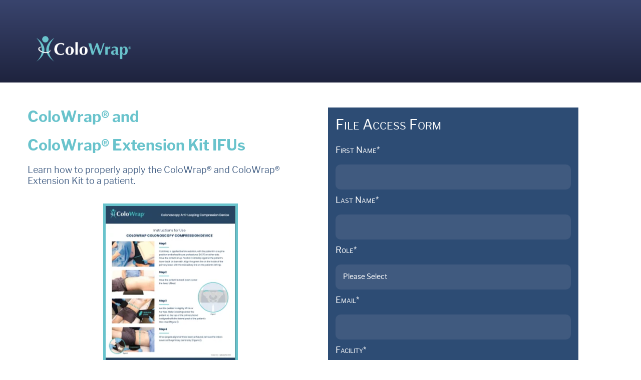

--- FILE ---
content_type: text/css
request_url: https://www.colowrap.com/hubfs/hub_generated/template_assets/1/5903645966/1741472604897/template_ColoWrap_June2018-style.css
body_size: 25064
content:
/* ==========================================================================
HubSpot Migrations Services - COS Boilerplate v2.0.0                              
========================================================================== */


/* ==========================================================================
Table of Contents:

1. EXTERNAL RESOURCES
2. BASE STYLES
3. COS STRUCTURE
4. MAIN NAVIGATION
5. BLOG
6. FORMS
7. BUTTONS
8. MISCELLANEOUS
9. MOBILE MEDIA QUERIES
========================================================================== */


/* ==========================================================================
1. EXTERNAL RESOURCES                                            
========================================================================== */


/* =============== @import, @font-face, and CSS File Includes =============== */

/* EX: @import url('http://example.com/example_style.css'); */

@font-face {
  font-family: "Libre Franklin";
  font-style: normal;
  font-weight: 300;
  src: url("//cdn2.hubspot.net/hubfs/4557343/ColoWrap_June2018/Fonts/Libre%20Franklin-300/librefranklin-light-webfont.woff") format("woff"),
    url("//cdn2.hubspot.net/hubfs/4557343/ColoWrap_June2018/Fonts/Libre%20Franklin-300/librefranklin-light-webfont.woff2") format("woff2"), 
    url("//cdn2.hubspot.net/hubfs/4557343/ColoWrap_June2018/Fonts/Libre%20Franklin-300/librefranklin-light-webfont.ttf") format("truetype");
}

@font-face {
  font-family: "Libre Franklin";
  font-style: normal;
  font-weight: 400;
  src: url("//cdn2.hubspot.net/hubfs/4557343/ColoWrap_June2018/Fonts/Libre%20Franklin-400/librefranklin-regular-webfont.woff") format("woff"), 
    url("//cdn2.hubspot.net/hubfs/4557343/ColoWrap_June2018/Fonts/Libre%20Franklin-400/librefranklin-regular-webfont.woff2") format("woff2"),
    url("//cdn2.hubspot.net/hubfs/4557343/ColoWrap_June2018/Fonts/Libre%20Franklin-400/librefranklin-regular-webfont.ttf") format("truetype");
}

@font-face {
  font-family: "Libre Franklin";
  font-style: normal;
  font-weight: 500;
  src: url("//cdn2.hubspot.net/hubfs/4557343/ColoWrap_June2018/Fonts/Libre%20Franklin-500/librefranklin-medium-webfont.woff") format("woff"),
    url("//cdn2.hubspot.net/hubfs/4557343/ColoWrap_June2018/Fonts/Libre%20Franklin-500/librefranklin-medium-webfont.woff2") format("woff2"), 
    url("//cdn2.hubspot.net/hubfs/4557343/ColoWrap_June2018/Fonts/Libre%20Franklin-500/librefranklin-medium-webfont.ttf") format("truetype");
}

@font-face {
  font-family: "Libre Franklin";
  font-style: normal;
  font-weight: 600;
  src: url("//cdn2.hubspot.net/hubfs/4557343/ColoWrap_June2018/Fonts/Libre%20Franklin-600/librefranklin-semibold-webfont.woff") format("woff"),
    url("//cdn2.hubspot.net/hubfs/4557343/ColoWrap_June2018/Fonts/Libre%20Franklin-600/librefranklin-semibold-webfont.woff2") format("woff2"),
    url("//cdn2.hubspot.net/hubfs/4557343/ColoWrap_June2018/Fonts/Libre%20Franklin-600/librefranklin-semibold-webfont.ttf") format("truetype");
}

@font-face {
  font-family: "Libre Franklin";
  font-style: normal;
  font-weight: 700;
  src: url("//cdn2.hubspot.net/hubfs/4557343/ColoWrap_June2018/Fonts/Libre%20Franklin-700/librefranklin-bold-webfont.woff") format("woff"), 
    url("//cdn2.hubspot.net/hubfs/4557343/ColoWrap_June2018/Fonts/Libre%20Franklin-700/librefranklin-bold-webfont.woff2") format("woff2"), 
    url("//cdn2.hubspot.net/hubfs/4557343/ColoWrap_June2018/Fonts/Libre%20Franklin-700/librefranklin-bold-webfont.ttf") format("truetype");
}

@font-face {
  font-family: "Libre Franklin";
  font-style: normal;
  font-weight: 800;
  src: url("//cdn2.hubspot.net/hubfs/4557343/ColoWrap_June2018/Fonts/Libre%20Franklin-800/librefranklin-extrabold-webfont.woff") format("woff"),
    url("//cdn2.hubspot.net/hubfs/4557343/ColoWrap_June2018/Fonts/Libre%20Franklin-800/librefranklin-extrabold-webfont.woff2") format("woff2"),
    url("//cdn2.hubspot.net/hubfs/4557343/ColoWrap_June2018/Fonts/Libre%20Franklin-800/librefranklin-extrabold-webfont.ttf") format("truetype");
}

/* HubSpot_Boilerplate-modules.css is required to address style issues with the default modules and responsive grid layout */
/* Images */
img {
    max-width: 100%;
    height: auto;
    border: 0;
    -ms-interpolation-mode: bicubic;
    vertical-align: bottom; /* Suppress the space beneath the baseline */
}
img.alignRight, img.alignright{ margin: 0 0 5px 15px; }
img.alignLeft, img.alignleft{ margin: 0 15px 5px 0; }

/* Reduces min-height on bootstrap structure */
.row-fluid [class*="span"] { min-height: 1px; }

/* Blog Social Sharing */
.hs-blog-social-share .hs-blog-social-share-list {
    margin: 0;
    list-style: none !important;
}
.hs-blog-social-share .hs-blog-social-share-list .hs-blog-social-share-item {
    height: 30px;
    list-style: none !important;
}
@media (max-width: 479px){
    .hs-blog-social-share .hs-blog-social-share-list .hs-blog-social-share-item:nth-child(2) {
        float: none !important; /* Stack social icons into two rows on phones */
    }
}
.hs-blog-social-share .hs-blog-social-share-list .hs-blog-social-share-item .fb-like > span{
    vertical-align: top !important; /* Aligns Facebook icon with other social media icons */
}

/* Captcha */
#recaptcha_response_field {
    width: auto !important;
    display: inline-block !important;
}

/* line height fix for reCaptcha theme */
#recaptcha_table td {line-height: 0;}
.recaptchatable #recaptcha_response_field { min-height: 0;line-height: 12px; }

@media all and (max-width: 400px) {
/* beat recaptcha into being responsive, !importants and specificity are necessary */
    #captcha_wrapper,
    #recaptcha_area,
    #recaptcha_area table#recaptcha_table,
    #recaptcha_area table#recaptcha_table .recaptcha_r1_c1 {
        width: auto !important;
        overflow: hidden; 
    }
    #recaptcha_area table#recaptcha_table .recaptcha_r4_c4 { width: 67px !important; }
    #recaptcha_area table#recaptcha_table #recaptcha_image { width:280px !important; }
}

/* Videos */
video {
    max-width: 100%;
    height: auto;
}

/* Date Picker */
#calroot {
    width: 202px !important;
    line-height: normal;
}
#calroot,
#calroot *,
#calroot *:before,
#calroot *:after {
    -webkit-box-sizing: content-box;
    -moz-box-sizing: content-box;
    box-sizing: content-box;
} 
#calroot select {
    min-height: 0 !important;
    padding: 1px 2px !important;
    font-family: "Lucida Grande", "Lucida Sans Unicode", "Bitstream Vera Sans", "Trebuchet MS", Verdana, sans-serif !important;
    font-size: 10px !important;
    line-height: 18px !important;
    font-weight: normal !important;
} 
#caldays {
    margin-bottom: 4px;
}

/* Responsive Embed Container (iFrame, Object, Embed) */
.hs-responsive-embed,
.hs-responsive-embed.hs-responsive-embed-youtube,
.hs-responsive-embed.hs-responsive-embed-wistia,
.hs-responsive-embed.hs-responsive-embed-vimeo {
    position: relative;
    height: 0;
    overflow: hidden;
    padding-bottom: 56.25%;
    padding-top: 30px;
    padding-left: 0;
    padding-right: 0;
}
.hs-responsive-embed iframe, 
.hs-responsive-embed object, 
.hs-responsive-embed embed {
    position: absolute;
    top: 0;
    left: 0;
    width: 100%;
    height: 100%;
    border: 0;
}
.hs-responsive-embed.hs-responsive-embed-instagram {
    padding-top: 0px;
    padding-bottom: 116.01%;
}
.hs-responsive-embed.hs-responsive-embed-pinterest {
    height: auto;
    overflow: visible;
    padding: 0 0 0 0;
}
.hs-responsive-embed.hs-responsive-embed-pinterest iframe {
    position: static;
    width: auto;
    height: auto;
}
iframe[src^="http://www.slideshare.net/slideshow/embed_code/"] {
    width: 100%;
    max-width: 100%;
}
@media (max-width: 568px) {
    iframe {
        max-width: 100%;
    }
}

/* Forms */
textarea,
input[type="text"],
input[type="password"],
input[type="datetime"],
input[type="datetime-local"],
input[type="date"],
input[type="month"],
input[type="time"],
input[type="week"],
input[type="number"],
input[type="email"],
input[type="url"],
input[type="search"],
input[type="tel"],
input[type="color"]
select {
    display: inline-block;
    -webkit-box-sizing: border-box;
    -moz-box-sizing: border-box;
    box-sizing: border-box;
}

/* Fix radio button and check box fields in multi column forms*/
.hs-form fieldset[class*="form-columns"] input[type="checkbox"].hs-input,
.hs-form fieldset[class*="form-columns"] input[type="radio"].hs-input {
    width: auto;
}

/* System Template Forms */
#email-prefs-form .email-edit {
    width: 100% !important;
    max-width: 507px !important;
}
#hs-pwd-widget-password {
    height: auto !important;
}

/* Menus */
.hs-menu-wrapper ul {
    padding: 0; 
}

/* Horizontal Menu
   ========================================================================== */

.hs-menu-wrapper.hs-menu-flow-horizontal ul {
    list-style: none;
    margin: 0;
}
.hs-menu-wrapper.hs-menu-flow-horizontal > ul {
    display: inline-block;
}
.hs-menu-wrapper.hs-menu-flow-horizontal > ul:before {
    content: " ";
    display: table;
}
.hs-menu-wrapper.hs-menu-flow-horizontal > ul:after {
    content: " ";
    display: table;
    clear: both;
}
.hs-menu-wrapper.hs-menu-flow-horizontal > ul li.hs-menu-depth-1 {
    float: left;
}
.hs-menu-wrapper.hs-menu-flow-horizontal > ul li a {
    display: inline-block;
}
.hs-menu-wrapper.hs-menu-flow-horizontal > ul li.hs-item-has-children {
    position: relative;
}
.hs-menu-wrapper.hs-menu-flow-horizontal.flyouts > ul li.hs-item-has-children ul.hs-menu-children-wrapper {
    visibility: hidden;
    opacity: 0;
    -webkit-transition: opacity 0.4s;
    position: absolute;
    z-index: 10;
    left: 0;
}
.hs-menu-wrapper.hs-menu-flow-horizontal > ul li.hs-item-has-children ul.hs-menu-children-wrapper li a {
    display: block;
    white-space: nowrap;
}
.hs-menu-wrapper.hs-menu-flow-horizontal.flyouts > ul li.hs-item-has-children ul.hs-menu-children-wrapper li.hs-item-has-children ul.hs-menu-children-wrapper {
    left: 100%;
    top: 0;
}
.hs-menu-wrapper.hs-menu-flow-horizontal.flyouts > ul li.hs-item-has-children:hover > ul.hs-menu-children-wrapper {
    opacity: 1;
    visibility: visible;
}
.row-fluid-wrapper:last-child .hs-menu-wrapper.hs-menu-flow-horizontal > ul {
    margin-bottom: 0;
}
.hs-menu-wrapper.hs-menu-flow-horizontal.hs-menu-show-active-branch {
    position: relative;
}
.hs-menu-wrapper.hs-menu-flow-horizontal.hs-menu-show-active-branch > ul {
    margin-bottom: 0;
}
.hs-menu-wrapper.hs-menu-flow-horizontal.hs-menu-show-active-branch > ul li.hs-item-has-children {
    position: static;
}
.hs-menu-wrapper.hs-menu-flow-horizontal.hs-menu-show-active-branch > ul li.hs-item-has-children ul.hs-menu-children-wrapper {
    display: none;
}
.hs-menu-wrapper.hs-menu-flow-horizontal.hs-menu-show-active-branch > ul li.hs-item-has-children.active-branch > ul.hs-menu-children-wrapper {
    display: block;
    visibility: visible;
    opacity: 1;
}
.hs-menu-wrapper.hs-menu-flow-horizontal.hs-menu-show-active-branch > ul li.hs-item-has-children.active-branch > ul.hs-menu-children-wrapper:before {
    content: " ";
    display: table;
}
.hs-menu-wrapper.hs-menu-flow-horizontal.hs-menu-show-active-branch > ul li.hs-item-has-children.active-branch > ul.hs-menu-children-wrapper:after {
    content: " ";
    display: table;
    clear: both;
}
.hs-menu-wrapper.hs-menu-flow-horizontal.hs-menu-show-active-branch > ul li.hs-item-has-children.active-branch > ul.hs-menu-children-wrapper > li {
    float: left;
}
.hs-menu-wrapper.hs-menu-flow-horizontal.hs-menu-show-active-branch > ul li.hs-item-has-children.active-branch > ul.hs-menu-children-wrapper > li a {
    display: inline-block;
}

/* Vertical Menu
   ========================================================================== */ 

.hs-menu-wrapper.hs-menu-flow-vertical {
    width: 100%;
}
.hs-menu-wrapper.hs-menu-flow-vertical ul {
    list-style: none;
    margin: 0;
}
.hs-menu-wrapper.hs-menu-flow-vertical li a {
    display: block;
}
.hs-menu-wrapper.hs-menu-flow-vertical > ul {
    margin-bottom: 0;
}
.hs-menu-wrapper.hs-menu-flow-vertical > ul li.hs-menu-depth-1 > a {
    width: auto;
}
.hs-menu-wrapper.hs-menu-flow-vertical > ul li.hs-item-has-children {
    position: relative;
}

/* Flyouts */
.hs-menu-wrapper.hs-menu-flow-vertical.flyouts > ul li.hs-item-has-children ul.hs-menu-children-wrapper {
    visibility: hidden;
    opacity: 0;
    -webkit-transition: opacity 0.4s;
    position: absolute;
    z-index: 10;
    left: 0;
}
.hs-menu-wrapper.hs-menu-flow-vertical > ul li.hs-item-has-children ul.hs-menu-children-wrapper li a {
    display: block;
    white-space: nowrap;
}
.hs-menu-wrapper.hs-menu-flow-vertical.flyouts > ul li.hs-item-has-children ul.hs-menu-children-wrapper {
    left: 100%;
    top: 0;
}
.hs-menu-wrapper.hs-menu-flow-vertical.flyouts > ul li.hs-item-has-children:hover > ul.hs-menu-children-wrapper {
    opacity: 1;
    visibility: visible;
}


@media (max-width: 767px) {
    .hs-menu-wrapper, .hs-menu-wrapper * {
        -webkit-box-sizing: border-box;
        -moz-box-sizing: border-box;
        box-sizing: border-box;
        display: block;
        width: 100%;
    }
    .hs-menu-wrapper.hs-menu-flow-horizontal ul {
        list-style: none;
        margin: 0;
        display: block;
    }
    .hs-menu-wrapper.hs-menu-flow-horizontal > ul {
        display: block;
    }
    .hs-menu-wrapper.hs-menu-flow-horizontal > ul li.hs-menu-depth-1 {
        float: none;
    }
    .hs-menu-wrapper.hs-menu-flow-horizontal > ul li a,
    .hs-menu-wrapper.hs-menu-flow-horizontal > ul li.hs-item-has-children ul.hs-menu-children-wrapper li a,
    .hs-menu-wrapper.hs-menu-flow-horizontal.hs-menu-show-active-branch > ul li.hs-item-has-children.active-branch > ul.hs-menu-children-wrapper > li a {
        display: block;
    }

    /* Stacking Horizontal Nav for Mobile */
    .hs-menu-wrapper.hs-menu-flow-horizontal>ul li.hs-item-has-children ul.hs-menu-children-wrapper {
        visibility: visible !important;
        opacity: 1 !important;
        position: static !important;
    }
    .hs-menu-wrapper.hs-menu-flow-horizontal ul ul ul {
        padding: 0;
    }
    .hs-menu-wrapper.hs-menu-flow-horizontal>ul li.hs-item-has-children ul.hs-menu-children-wrapper li a {
        white-space: normal;
    }

    /* Stacking Vertical Nav for Mobile */
    .hs-menu-wrapper.hs-menu-flow-vertical.flyouts > ul li.hs-item-has-children ul.hs-menu-children-wrapper  {
        position: static;
        opacity: 1;
        visibility: visible;
    }
}

.hs-menu-wrapper.hs-menu-flow-vertical.no-flyouts .hs-menu-children-wrapper {
    visibility: visible;
    opacity: 1;
}
.hs-menu-wrapper.hs-menu-flow-horizontal.no-flyouts > ul li.hs-item-has-children ul.hs-menu-children-wrapper {
    display: block;
    visibility: visible;
    opacity: 1;
}

/* Space Module */
.widget-type-space { visibility: hidden; }

/* Blog Author Section */
.hs-author-social-links { display: inline-block; }
.hs-author-social-links a.hs-author-social-link {
    width: 24px;
    height: 24px;
    border-width: 0px;
    border: 0px;
    line-height: 24px;
    background-size: 24px 24px;
    background-repeat: no-repeat;
    display: inline-block;
    text-indent: -99999px;
}
.hs-author-social-links a.hs-author-social-link.hs-social-facebook {
    background-image: url("//static.hubspot.com/final/img/common/icons/social/facebook-24x24.png");
}
.hs-author-social-links a.hs-author-social-link.hs-social-linkedin {
    background-image: url("//static.hubspot.com/final/img/common/icons/social/linkedin-24x24.png");
}
.hs-author-social-links a.hs-author-social-link.hs-social-twitter {
    background-image: url("//static.hubspot.com/final/img/common/icons/social/twitter-24x24.png");
}
.hs-author-social-links a.hs-author-social-link.hs-social-google-plus {
    background-image: url("//static.hubspot.com/final/img/common/icons/social/googleplus-24x24.png");
}

/* Fix for CTA border box issue */
.hs-cta-wrapper a {
box-sizing: content-box;
-moz-box-sizing: content-box;
-webkit-box-sizing: content-box;
}

/*
 * jQuery FlexSlider v2.0
 * http://www.woothemes.com/flexslider/
 *
 * Copyright 2012 WooThemes
 * Free to use under the GPLv2 license.
 * http://www.gnu.org/licenses/gpl-2.0.html
 *
 * Contributing author: Tyler Smith (@mbmufffin)
 */

/* Wrapper */
.hs_cos_wrapper_type_image_slider {
    display: block;
    overflow: hidden
}

/* Browser Resets */
.hs_cos_flex-container a:active,
.hs_cos_flex-slider a:active,
.hs_cos_flex-container a:focus,
.hs_cos_flex-slider a:focus  {outline: none;}
.hs_cos_flex-slides,
.hs_cos_flex-control-nav,
.hs_cos_flex-direction-nav {margin: 0; padding: 0; list-style: none;}

/* No JavaScript Fallback */
/* If you are not using another script, such as Modernizr, make sure you
 * include js that eliminates this class on page load */

/* FlexSlider Default Theme
*********************************/
.hs_cos_flex-slider {margin: 0 0 60px; padding: 0; background: #fff; border: 0; position: relative; -webkit-border-radius: 4px; -moz-border-radius: 4px; -o-border-radius: 4px; border-radius: 4px; zoom: 1;}
.hs_cos_flex-viewport {max-height: 2000px; -webkit-transition: all 1s ease; -moz-transition: all 1s ease; transition: all 1s ease;}
.loading .hs_cos_flex-viewport {max-height: 300px;}
.hs_cos_flex-slider .hs_cos_flex-slides {zoom: 1;}

.carousel li {margin-right: 5px}

/* FlexSlider Necessary Styles
*********************************/
.hs_cos_flex-slider .hs_cos_flex-slides > li {display: none; -webkit-backface-visibility: hidden; position: relative;} /* Hide the slides before the JS is loaded. Avoids image jumping */
.hs_cos_flex-slider .hs_cos_flex-slides img {width: 100%; display: block; border-radius: 0px;}
.hs_cos_flex-pauseplay span {text-transform: capitalize;}

/* Clearfix for the .hs_cos_flex-slides element */
.hs_cos_flex-slides:after {content: "."; display: block; clear: both; visibility: hidden; line-height: 0; height: 0;}
html[xmlns] .hs_cos_flex-slides {display: block;}
* html .hs_cos_flex-slides {height: 1%;}


/* Direction Nav */
.hs_cos_flex-direction-nav {*height: 0;}
.hs_cos_flex-direction-nav a {width: 30px; height: 30px; margin: -20px 0 0; display: block; background: url("//cdn2.hubspotqa.com/local/hub/124/file-52894-png/bg_direction_nav.png") no-repeat 0 0; position: absolute; top: 50%; z-index: 10; cursor: pointer; text-indent: -9999px; opacity: 0; -webkit-transition: all .3s ease;}
.hs_cos_flex-direction-nav .hs_cos_flex-next {background-position: 100% 0; right: -36px; }
.hs_cos_flex-direction-nav .hs_cos_flex-prev {left: -36px;}
.hs_cos_flex-slider:hover .hs_cos_flex-next {opacity: 0.8; right: 5px;}
.hs_cos_flex-slider:hover .hs_cos_flex-prev {opacity: 0.8; left: 5px;}
.hs_cos_flex-slider:hover .hs_cos_flex-next:hover, .hs_cos_flex-slider:hover .hs_cos_flex-prev:hover {opacity: 1;}
.hs_cos_flex-direction-nav .hs_cos_flex-disabled {opacity: .3!important; filter:alpha(opacity=30); cursor: default;}

/* Direction Nav for the Thumbnail Carousel */
.hs_cos_flex_thumbnavs-direction-nav {
    margin: 0px;
    padding: 0px;
    list-style: none;
    }
.hs_cos_flex_thumbnavs-direction-nav {*height: 0;}
.hs_cos_flex_thumbnavs-direction-nav a {width: 30px; height: 140px; margin: -60px 0 0; display: block; background: url("//cdn2.hubspotqa.com/local/hub/124/file-52894-png/bg_direction_nav.png") no-repeat 0 40%; position: absolute; top: 50%; z-index: 10; cursor: pointer; text-indent: -9999px; opacity: 1; -webkit-transition: all .3s ease;}
.hs_cos_flex_thumbnavs-direction-nav .hs_cos_flex_thumbnavs-next {background-position: 100% 40%; right: 0px; }
.hs_cos_flex_thumbnavs-direction-nav .hs_cos_flex_thumbnavs-prev {left: 0px;}
.hs-cos-flex-slider-control-panel img { cursor: pointer; }
.hs-cos-flex-slider-control-panel img:hover { opacity:.8; }
.hs-cos-flex-slider-control-panel { margin-top: -30px; }



/* Control Nav */
.hs_cos_flex-control-nav {width: 100%; position: absolute; bottom: -40px; text-align: center;}
.hs_cos_flex-control-nav li {margin: 0 6px; display: inline-block; zoom: 1; *display: inline;}
.hs_cos_flex-control-paging li a {width: 11px; height: 11px; display: block; background: #666; background: rgba(0,0,0,0.5); cursor: pointer; text-indent: -9999px; -webkit-border-radius: 20px; -moz-border-radius: 20px; -o-border-radius: 20px; border-radius: 20px; box-shadow: inset 0 0 3px rgba(0,0,0,0.3);}
.hs_cos_flex-control-paging li a:hover { background: #333; background: rgba(0,0,0,0.7); }
.hs_cos_flex-control-paging li a.hs_cos_flex-active { background: #000; background: rgba(0,0,0,0.9); cursor: default; }

.hs_cos_flex-control-thumbs {margin: 5px 0 0; position: static; overflow: hidden;}
.hs_cos_flex-control-thumbs li {width: 25%; float: left; margin: 0;}
.hs_cos_flex-control-thumbs img {width: 100%; display: block; opacity: .7; cursor: pointer;}
.hs_cos_flex-control-thumbs img:hover {opacity: 1;}
.hs_cos_flex-control-thumbs .hs_cos_flex-active {opacity: 1; cursor: default;}

@media screen and (max-width: 860px) {
  .hs_cos_flex-direction-nav .hs_cos_flex-prev {opacity: 1; left: 0;}
  .hs_cos_flex-direction-nav .hs_cos_flex-next {opacity: 1; right: 0;}
}

.hs_cos_flex-slider .caption {
    background-color: black;
    position: static;
    font-size: 2em;
    line-height: 1.1em;
    color: white;
    padding: 0px 5% 0px 5%;
    width: 100%;
    top: 40%;
    text-align: center;
}
.hs_cos_flex-slider .superimpose .caption {
    color: white;
    font-size: 3em;
    line-height: 1.1em;
    position: absolute;
    padding: 0px 5% 0px 5%;
    width: 90%;
    top: 40%;
    text-align: center;
    background-color: transparent;
}

@media all and (max-width: 400px) {
    .hs_cos_flex-slider .superimpose .caption {
        background-color: black;
        position: static;
        font-size: 2em;
        line-height: 1.1em;
        color: white;
        width: 90%;
        padding: 0px 5% 0px 5%;
        top: 40%;
        text-align: center;
    }
}

.hs_cos_flex-slider h1,
.hs_cos_flex-slider h2,
.hs_cos_flex-slider h3,
.hs_cos_flex-slider h4,
.hs_cos_flex-slider h5,
.hs_cos_flex-slider h6,
.hs_cos_flex-slider p {
    color: white;
}
/* Thumbnail only version of the gallery */
.hs-gallery-thumbnails li {
    display: inline-block;
    margin: 0px;
    padding: 0px;
    margin-right:-4px;
}
.hs-gallery-thumbnails.fixed-height li img {
    max-height: 150px;
    margin: 0px;
    padding: 0px;
    border-width: 0px;
}

/* responsive pre elements */
pre { overflow-x: auto; }

/* responsive pre tables */
table pre { white-space: pre-wrap; }

/* Corrects width issues in table elements created via the wysiwyg editor */
table tr td img { max-width: initial; }

/* adding minimal spacing for blog comments */
.comment { margin: 10px 0 10px 0; }

/* make sure lines with no whitespace don't interefere with layout */
.hs_cos_wrapper_type_rich_text,
.hs_cos_wrapper_type_text,
.hs_cos_wrapper_type_header,
.hs_cos_wrapper_type_section_header,
.hs_cos_wrapper_type_raw_html,
.hs_cos_wrapper_type_raw_jinja,
.hs_cos_wrapper_type_page_footer {
    word-wrap: break-word;
}

/* HTML 5 Reset */
article, aside, details, figcaption, figure, footer, header, hgroup, nav, section {
    display: block;
}
audio, canvas, video {
    display: inline-block;
    *display: inline;
    *zoom: 1;
}
audio:not([controls]) {
    display: none;
}

/* Support migrations from wordpress */
.wp-float-left {
    float: left;
    margin: 0 20px 20px 0;
}

.wp-float-right {
    float: right;
    margin: 0 0 20px 20px;
}



/* Responsive Google Maps */
#map_canvas img, .google-maps img { max-width: none; }


/* ==========================================================================
2. BASE STYLES                                             
========================================================================== */

/* =============== Base =============== */

*, *:before, *:after {
  -moz-box-sizing: border-box; -webkit-box-sizing: border-box; box-sizing: border-box;
}

html, body {
  min-height: 100%;
  margin: 0;
  padding: 0;
} 

body {
  color: #4a6589;
  background: #fff;
  font-family: "Libre Franklin", "Helvetica Neue", "Helvetica", sans-serif;
  font-size: 17px;
  line-height: 1.4;
  -webkit-font-smoothing: antialiased;
  -moz-osx-font-smoothing: grayscale;
}

/* Page Center */
.container-fluid .row-fluid .page-center {
  float: none;
  max-width: 1200px;
  margin: 0 auto;
}

.page-center-wide {
  max-width: 1400px !important;
}

/* Highlighted Text */
::-moz-selection {
  color: #fff;
  background: #3390FF;
  text-shadow: none;
}
::selection {
  color: #fff;
  background: #3390FF;
  text-shadow: none;
}


/* =============== Typography =============== */

/* Basic text */
p {
  margin: 0 0 34px;
} 
small {}
strong {}
em {}
cite {}
code {}
pre {}

sup, sub {
  position: relative;
  font-size: 75%;
  line-height: 0;
  vertical-align: baseline;
}

sup { top: -0.5em; }
sub { bottom: -0.25em; }

/* Headings */
h1, h2, h3, h4, h5, h6 {
  font-family: inherit;
  font-weight: 400;
  margin: 0 0 20px;
  color: #4a6589;
  margin: 0 0 20px;
}
h1 a, h2 a, h3 a, h4 a, h5 a, h6 a {}

h1 {
  font-size: 51px;
}
h2 {
  font-size: 41px;
  color: inherit;
  margin:0;
}
h3 {
  font-size: 28px;
}
h4 {
  font-size: 26px;
}
h5 {
  font-size: 24px;
}
h6 {
  font-size: 18px;
}

/* Anchor Links */
a {
  color: #42709F;
  cursor: pointer;
  text-decoration: none;
}
a:hover, a:focus {
  text-decoration: underline;
}

/* Lists */
ul, ol {
  padding-left: 3em;
  margin: 0 0 1.4em;
}
ul ul, ul ol, ol ol, ol ul {}
li {}

/* Block Quotes */
blockquote {}
blockquote p {}
blockquote small {}

/* Horizontal Rules */
hr {
  box-sizing: content-box;
  height: 0;
}


/* =============== EU Cookie Confirmation Bar =============== */

/* Confirmation Outer Wrapper*/
#hs-eu-cookie-confirmation {}

/* Confirmation Inner Wrapper*/
#hs-eu-cookie-confirmation-inner {}
#hs-eu-cookie-confirmation-inner p{}

/* Confirmation Button */
#hs-en-cookie-confirmation-buttons-area {}
a#hs-eu-confirmation-button {}


/* ==========================================================================
3. COS STRUCTURE                                            
========================================================================== */


/* =============== Structure =============== */

/* The outer wrappers of your website */
.header-container-wrapper, 
.body-container-wrapper, 
.footer-container-wrapper {}

/* The inner wrappers of your website */
.header-container, 
.body-container, 
.footer-container {}

.header-container .page-center , 
.body-container .page-center , 
.footer-container .page-center {
  padding-left: 15px;
  padding-right: 15px;
}


/* =============== Header =============== */

.header-container-wrapper {}
.header-container {}

.cm-header-wrapper {
  padding-top: 60px;
  position: absolute;
  z-index: 11;
  top: 0;
  left: 0;
  width: 100% !important;
}

.custom-logo img {
  width: 224px;
}

/* Scroll Header */

.cm-scroll-header-wrapper {
  position: fixed;
  top: -440px;
  left: 0;
  width: 100% !important;
  background-color: #fff;
  box-shadow: 0 2px 4px 0 rgba(0, 0, 0, 0.08);
  padding: 6px 0;
  transition: all .3s ease;
  z-index: 11;
}

.scroll-header .cm-scroll-header-wrapper {
  top: 0;
}

.cm-scroll-header-wrapper .custom-scroll-logo a {
  width: 157px;
  display: block;
}




/* =============== Content =============== */


.body-container-wrapper {}
.body-container {}

.body-container  .page-center {
  padding: 60px 15px;
}

.custom-banner {
  background-image: linear-gradient(0deg, #1E233E 0%, #39446D 100%);
  position: relative;
  padding-top: 125px;
  padding-bottom: 60px;
  overflow: hidden;
  margin-top: -1px;
}

.custom-banner-img {
  position: absolute;
  bottom: -10px;
  right: -105px;
}

.custom-banner-inner-wrapper {
  max-width: 708px;
  padding-top: 80px;
  font-weight: 500;
  color: #fff;
  z-index: 1;
  position: relative;
}

.custom-banner-inner-wrapper h1 {
  letter-spacing: -1px;
  font-size: 51px;
  margin-bottom: 40px;
  font-weight: 500;
  color: inherit;
}

.custom-banner-inner-wrapper p {
  opacity: .66;
  font-size: 20px;
  color: inherit;
  letter-spacing: -.33px;
  padding-right: 15%;
  font-weight: 500;
  margin: 0 0 20px;
  line-height: 1.4 !important;
}

.hero-lightbox {
  margin-top: 30px;
}

.hero-lightbox-content {
  position: relative;
  max-width: 450px;
  margin-bottom: 28px;
  cursor: pointer;
  display: block;
  transition: all .3s ease;
  padding-bottom: 3px;
}

.hero-lightbox-btn {
  position: absolute;
  top: 50%;
  left: 50%;
  transform: translate(-50%, -50%);
}

.btn {
  color: #fff;
  background-color: #69c3cc;
  padding: 30px 20px;
  transition: all .3s ease;
  text-decoration: none;
  text-align: center;
  border: 0;
  font-weight: 800 !important;
  text-transform: uppercase;
  border-radius: 10px;
  width: 325px;
  max-width: 100%;
  font-size: 17px;
  letter-spacing: 1px;
  display: -ms-inline-flexbox;
  display: inline-flex;
  -ms-flex-pack: center;
  justify-content: center;
  -ms-flex-align: center;
  align-items: center;
}

.hero-lightbox .btn {
  padding-top: 26px;
  padding-bottom: 24px;
  opacity: .9;
  font-weight: 700 !important;
  letter-spacing: 1px;
}

.btn.btn-orange {
  background-color: #69c3cc !important;
}

.btn.btn-orange-outline {
  border: 2px solid #69c3cc;
  background-color:rgba(0, 0, 0, 0.1);
}

.hero-lightbox .btn {
  padding-top: 26px;
  padding-bottom: 24px;
  opacity: .9;
  font-weight: 700;
  letter-spacing: 1px;
  margin-top: 0;
}

.btn.btn-orange:hover {
  background-color: #49888e !important;
  text-decoration: none;
}

.btn.btn-orange-outline:hover {
  background-color:#49888e;
  text-decoration: none;
  color: #fff;
}

.btn svg {
  margin-left: 10px;
  fill: #fff;
  width: 8px;
  height: 10px;
}

.custom-banner-img img {
  width: 960px;
}

.hero-lightbox-content:hover {
  opacity: .8;
}

.custom-banner .page-center {
  padding: 0 15px !important;
}



.content-wrapper {}
.main-content {}
.sidebar{}
.sidebar.right{}
.sidebar.left{}


/* =============== Footer =============== */

.footer-container-wrapper {}
.footer-container {}

.cm-footer-wrapper {
  background-color: #112d51;
  padding: 140px 0;
}

.cm-copyright {
  text-align: center;
}

.cm-copyright p {
  font-weight: 400;
  font-size: 18px;
  color: rgba(211, 211, 211, 0.57);
  letter-spacing: 0;
  margin-bottom: 0;
}

.cm-copyright p a {
  color: rgba(211, 211, 211, 0.57);
}

.cm-inner-wrapper > div > div.row-fluid {
  display: -ms-flexbox;
  display: flex;
  margin-bottom: 75px;
}

.widget-span.cm-footer-logo {
  -ms-flex: none;
  flex: none;
  margin-right: 17%;
  width: auto;
}

.widget-span.cm-footer-menu {
  max-width: 470px;
  width: 100%;
  margin: 0 auto;
  display: -ms-flexbox;
  display: flex;
  padding-right: 20px;
}

.widget-span.cm-address {
  font-size: 16px;
  color: #ddd;
  letter-spacing: 0;
  line-height: 1.6;
  max-width: 278px;
  width: 100%;
  margin-left: auto;
}

.cm-footer-logo img {
  width: 188px;
}

.cm-footer-menu .hs-menu-wrapper > ul > li {
  padding-right: 20%;
  display: -ms-flexbox;
  display: flex;
  -ms-flex-wrap: wrap;
  flex-wrap: wrap;
  -ms-flex-direction: column;
  flex-direction: column;
}

.cm-footer-menu .hs-menu-wrapper > ul > li:last-child {
  padding-right: 0;
}

.cm-footer-menu .hs-menu-wrapper > ul > li > ul > li > a {
  display: block;
  color: #ddd;
  font-weight: 400;
  margin-bottom: 4px;
}

.cm-footer-menu .hs-menu-wrapper > ul {
  display: block;
  width: 100%;
}

.widget-span.cm-footer-menu > div {
  width: 100%;
}

address {
  font-style: normal;
}

.cm-address address {
  margin-bottom: 30px;
}

.cm-address address p {
  margin-bottom: 0;
}

.cm-address a {
  display: block;
  color: inherit;
  font-weight: 400;
  margin-bottom: 26px;
}

.cm-address a:last-child {
  margin-bottom: 0;
}


/* ==========================================================================
4. MAIN NAVIGATION                                            
========================================================================== */


/* =============== Custom Menu Primary =============== */

/* Parent List */
.custom-menu-primary .hs-menu-wrapper > ul{
  float: right;
  padding-top: 23px;
}
.custom-menu-primary .hs-menu-wrapper > ul > li{
  margin-right: 43px;
}
.custom-menu-primary .hs-menu-wrapper > ul > li > a{
  display: block;
  font-weight: 800;
  letter-spacing: .5px;
  text-transform: uppercase;
  position: relative;
  font-size: 14px;
  color: #fff;
}

.custom-menu-primary .hs-menu-wrapper > ul > li > a::before {
  content: '';
  position: absolute;
  left: 0;
  width: 100%;
  height: 6px;
  top: 29px;
  border-bottom: 6px solid #69c3cc;
  opacity: 0;
  pointer-events: none;
}

.custom-menu-primary .hs-menu-wrapper > ul > li:hover > a:before {
  opacity: 1;
}

.custom-menu-primary .hs-menu-wrapper > ul > li:last-child {
  margin-top: -16px;
  margin-right: 0;
}

.custom-menu-primary .hs-menu-wrapper > ul > li:last-child > a::before {
  display: none;
}

.custom-menu-primary .hs-menu-wrapper > ul > li:last-child > a {
  color: #fff !important;
  background-color: #69c3cc;
  transition: all .3s ease;
  text-decoration: none;
  text-align: center;
  border: 0;
  font-weight: 800;
  text-transform: uppercase;
  border-radius: 10px;
  max-width: 100%;
  letter-spacing: 1px;
  display: -ms-inline-flexbox;
  display: inline-flex;
  -ms-flex-pack: center;
  justify-content: center;
  -ms-flex-align: center;
  align-items: center;
  font-size: 14px;
  min-width: 190px;
  padding: 16px;
}

.custom-menu-primary .hs-menu-wrapper > ul > li:last-child > a svg#ico-arrow {
  margin-left: 10px;
  fill: #fff;
  overflow: hidden;
  width: 5px;
  height: 7px;
}

.custom-menu-primary .hs-menu-wrapper > ul > li:last-child > a:hover {
  background-color: #49888e !important;
}

/* Child List */
.custom-menu-primary .hs-menu-wrapper > ul ul{
  background-color: #fff;
}
.custom-menu-primary .hs-menu-wrapper > ul ul li{}
.custom-menu-primary .hs-menu-wrapper > ul ul li a{}
.custom-menu-primary .hs-menu-wrapper > ul ul li a:hover{}

/* Override max width on menu links */
.custom-menu-primary .hs-menu-wrapper > ul li a, 
.hs-menu-wrapper.hs-menu-flow-horizontal > ul li.hs-item-has-children ul.hs-menu-children-wrapper li a {
  overflow: visible !important;
  max-width: none !important;
  width: auto !important;
}

/* Fix menu disappearing on desktop after toggling mobile menu */
@media screen and (min-width:1025px) {
  .custom-menu-primary .hs-menu-wrapper,
  .custom-menu-primary .hs-menu-wrapper > ul ul { 
    display:block !important;
  }
  .custom-menu-primary .hs-menu-wrapper {
    height: auto !important;
    opacity: 1 !important;
    visibility: visible !important;
    overflow: visible !important;
  }
  /* Scroll Header */

  .cm-scroll-header-wrapper .custom-menu-primary .hs-menu-wrapper > ul > li > a {
    color: #4a6589;
  }

  .cm-scroll-header-wrapper .custom-menu-primary .hs-menu-wrapper > ul > li {
    margin-right: 20px;
  }

  .cm-scroll-header-wrapper .custom-menu-primary .hs-menu-wrapper > ul {
    padding-top: 13px;
    margin-left: -50px;
  }

  .cm-scroll-header-wrapper .custom-menu-primary .hs-menu-wrapper > ul > li:last-child > a {
    padding: 10px;
  }

  .cm-scroll-header-wrapper .custom-menu-primary .hs-menu-wrapper > ul > li:last-child {
    margin-top: -10px;
    margin-right: 0;
  }
  .custom-menu-primary ul li.active > a,
  .custom-menu-primary ul li.active-branch > a {
    color: #69c3cc;
  }

  .custom-menu-primary ul li.active > a:before,
  .custom-menu-primary ul li.active-branch > a:before {
    opacity: 1;
  }

  .custom-menu-primary .hs-menu-wrapper > ul > li:hover > a{
    color: #69c3cc;
    text-decoration: none;
  }
  .cm-scroll-header-wrapper .custom-menu-primary .hs-menu-wrapper > ul > li:hover > a{
    color: #4a6589;
  }
  /* Patient Header Stying */

  .cm-about-patient .custom-menu-primary .hs-menu-wrapper > ul > li:last-child,
  .careers-page .custom-menu-primary .hs-menu-wrapper > ul > li:last-child{
    display: none;
  }
    .cm-about-patient .custom-menu-primary .hs-menu-wrapper > ul > li:last-child{
 
    display: list-item;
  }
  .cm-about-patient .custom-menu-primary .hs-menu-wrapper > ul > li:last-child a{
 
      background-color: #f89337;
  }
 .cm-about-patient .custom-menu-primary .hs-menu-wrapper > ul > li:last-child a:hover{
 
      background-color: #d67c29;
  }

  .cm-about-patient .custom-menu-primary .hs-menu-wrapper > ul > li > a {
    color: #4a6589;
  }

  .cm-about-patient .custom-menu-primary .hs-menu-wrapper > ul > li:hover > a,
  .cm-about-patient .custom-menu-primary ul li.active > a,
  .cm-about-patient .custom-menu-primary ul li.active-branch > a {
    color: #69c3cc;
  }

  .cm-about-patient .custom-menu-primary .hs-menu-wrapper > ul > li:hover > a:before,
  .cm-about-patient .custom-menu-primary ul li.active > a:before,
  .cm-about-patient .custom-menu-primary ul li.active-branch > a:before{
    border-color: #69c3cc;
  }

  .cm-about-patient .cm-scroll-header-wrapper .custom-menu-primary .hs-menu-wrapper > ul > li:last-child,
  .careers-page .cm-scroll-header-wrapper .custom-menu-primary .hs-menu-wrapper > ul > li:last-child{
    display: block;
  }

  .cm-about-patient .cm-scroll-header-wrapper .custom-menu-primary .hs-menu-wrapper > ul > li:last-child > a,
  .careers-page .cm-scroll-header-wrapper .custom-menu-primary .hs-menu-wrapper > ul > li:last-child > a{
    display: block;
    font-weight: 800;
    letter-spacing: .5px;
    text-transform: uppercase;
    position: relative;
    font-size: 14px;
    background-color: transparent;
    color: #4a6589 !important;
    padding: 0;
    text-align: left;
    border-radius: 0;
    min-width: auto;
  }

  .cm-about-patient .cm-scroll-header-wrapper .custom-menu-primary .hs-menu-wrapper > ul > li:last-child,
  .careers-page .cm-scroll-header-wrapper .custom-menu-primary .hs-menu-wrapper > ul > li:last-child{
    margin-top: 0;
    margin-right: 20px;
  }

  .cm-scroll-header-wrapper .custom-menu-primary .hs-menu-wrapper > ul > li > a::before {
    top: 33px;
  }
  .cm-about-patient .cm-scroll-header-wrapper .custom-menu-primary .hs-menu-wrapper > ul > li:last-child > a:before,
  .careers-page .cm-scroll-header-wrapper .custom-menu-primary .hs-menu-wrapper > ul > li:last-child > a:before {
    display: block;
  }

  .cm-about-patient .cm-scroll-header-wrapper .custom-menu-primary .hs-menu-wrapper > ul > li:last-child:hover > a,
  .careers-page .cm-scroll-header-wrapper .custom-menu-primary .hs-menu-wrapper > ul > li:last-child:hover > a {
    color: #e7852d !important;
  }

  .careers-page .cm-scroll-header-wrapper .custom-menu-primary .hs-menu-wrapper > ul > li:last-child:hover > a {
    color: #4a6589 !important;
  }
  .cm-scroll-header-wrapper .custom-menu-primary .hs-menu-wrapper {
    display:  block !important;
    overflow:  visible !important;
    opacity:  1 !important;
    height: auto !important;
  }
  .careers-page .custom-menu-primary .hs-menu-wrapper > ul > li > a {
    color: #fff;
  }
  .custom-menu-primary ul li.active-menu > a:before {
    opacity:1;
  }
  .careers-page .custom-menu-primary .hs-menu-wrapper > ul > li:hover > a {
    color: #82add8;
  }
  .cm-about-patient .cm-scroll-header-wrapper .custom-menu-primary .hs-menu-wrapper > ul > li.active > a,
  .cm-about-patient .custom-menu-primary ul li.active-menu > a{
    color: #E7852D !important;
  }
  .cm-about-patient .cm-scroll-header-wrapper .custom-menu-primary .hs-menu-wrapper > ul > li.active > a:before,
  .cm-about-patient .custom-menu-primary ul li.active-menu > a:before {
    border-color: #E7852D;
  }

  .cm-scroll-header-wrapper .custom-menu-primary .hs-menu-wrapper > ul > li.active > a:before { 
    opacity: 1;
  }
  .cm-about-patient .custom-menu-primary ul li.active-menu > a:before {
    opacity:1;
  }
  .cm-about-patient .cm-scroll-header-wrapper .custom-menu-primary .hs-menu-wrapper > ul > li.active-menu > a {
    color: #E7852D !important;
  }
}


/* =============== Mobile Toggle Menu =============== */

/* Hide button on Desktop */
.mobile-trigger, .child-trigger{ display: none; }

@media (max-width: 1024px){

  .scroll-header .cm-header-wrapper {
    opacity: 0;
  }
  /* Menu Reset */
  .custom-menu-primary,
  .custom-menu-primary .hs-menu-wrapper > ul,
  .custom-menu-primary .hs-menu-wrapper > ul li,
  .custom-menu-primary .hs-menu-wrapper > ul li a{
    display: block;
    float: none;
    position: static;
    top: auto;
    right: auto;
    left: auto;
    bottom: auto;
    padding: 0px;
    margin: 0px;
    background-image: none;
    background-color: transparent;
    border: 0px;
    -webkit-border-radius: 0px;
    -moz-border-radius: 0px;
    border-radius: 0px;
    -webkit-box-shadow: none;
    -moz-box-shadow: none;
    box-shadow: none; 
    max-width: none;
    width: 100%;
    height: auto;
    line-height: 1;  
    font-weight: normal;
    text-decoration: none;
    text-indent: 0px;
    text-align: left;
    color:#fff;
  }

  /* ===== Mobile Toggle Button ===== */

  .mobile-trigger{
    display: inline-block !important; /* Show button on mobile */
    cursor: pointer; /* Mouse pointer type on hover */
    position: absolute; /**************************************/
    top: -42px;           /* Position Button at right of screen */
    right: 15px;        /**************************************/
    width: auto; /* Button width */
    height: auto; /* Button height */   
    font-size: 16px;
    font-weight: normal;
    text-align: left;
    transition: all .25s ease;
    height: 18px;
    width: 25px;
  }
  .mobile-trigger:hover {
    opacity: .7;
  }
  .mobile-trigger span {
    background: #fff;
    border: 0;
    cursor: pointer;
    height: 2px;
    left: 0;
    position: absolute;
    top: 0;
    transition: all .25s ease;
    width: 100%;
  }

  .mobile-trigger span:nth-of-type(2) {
    top: 8px;
  }

  .mobile-trigger span:nth-of-type(3) {
    top: 16px;
  }

  .menu-open1 .trigger1 .top {
    transform: translatey(8px) translatex(0) rotate(45deg);
    background: #fff;
  }

  .menu-open1 .trigger1 .middle {
    opacity: 0;
    background: #fff;
  }

  .menu-open1 .trigger1 span:nth-of-type(3) {
    top: 16px;
    transform: translatey(-8px) translatex(0) rotate(-45deg);
    background: #fff;
  }


  .menu-open2 .trigger2 .top {
    transform: translatey(8px) translatex(0) rotate(45deg);
    background: #6c98c4;
  }

  .menu-open2 .trigger2 .middle {
    opacity: 0;
    background: #fff;
  }

  .menu-open2 .trigger2 span:nth-of-type(3) {
    top: 16px;
    transform: translatey(-8px) translatex(0) rotate(-45deg);
    background: #6c98c4;
  }



  /* ===== Mobile Child Toggle Buttons ===== */

  .child-trigger{
    display: block !important; /* Hide button on Desktop */
    cursor: pointer; /* Mouse pointer type on hover */
    position: absolute;
    top: 0px;
    right: 0px;
    width: 55px !important; /* Button width */
    min-width: 55px !important;
    height: 45px !important; /* Button height */  
    padding: 0 !important;
    border-left: 1px dotted rgba(255, 255, 255, .20);
  }
  .child-trigger:hover{
    text-decoration: none;
  }
  .child-trigger i{
    position: relative;
    top: 50%; /* Centers icon inside button */
    margin: 0 auto !important;
    -webkit-transform: rotate(0deg);
    -ms-transform: rotate(0deg);
    transform: rotate(0deg);
  }
  .child-trigger i:after{
    position: absolute;
    content: '';
  }
  .child-trigger i, .child-trigger i:after{
    width: 10px; /* Icon line width */
    height: 1px; /* Icon line height */
    background-color: #fff; /* Icon color */
    display: block;
  }
  .child-trigger i:after{
    -webkit-transform: rotate(-90deg);
    -ms-transform: rotate(-90deg);
    transform: rotate(-90deg);
  }  
  .child-trigger.child-open i{}
  .child-trigger.child-open i:after{
    -webkit-transform: rotate(-180deg);
    -ms-transform: rotate(-180deg);
    transform: rotate(-180deg);
  }

  /* ===== Mobile Menu Styles ===== */  

  .custom-menu-primary.js-enabled{
    position: relative;
    padding-top: 0; /* Makes room for button */
    margin: 0;
  }

  /* Hide menu on mobile */
  .custom-menu-primary.js-enabled .hs-menu-wrapper,
  .custom-menu-primary.js-enabled .hs-menu-children-wrapper{
    display: none;
  }  

  /* Make child lists appear below parent items */
  .custom-menu-primary ul.hs-menu-children-wrapper{
    visibility: visible !important;
    opacity: 1 !important;
    position: static !important;
    display: none;
  }

  /* Mobile Menu Styles */ 
  .custom-menu-primary.js-enabled .hs-menu-wrapper{
    width: 100%;
    position: relative;
    top: 0;
    left: 0;
    padding: 0;
  }
  .custom-menu-primary .hs-menu-wrapper{
    background-color: #6c98c4;
    width: 100%; /* Full screen width */
  }

  /* Level 1 Menu List Styles */
  .custom-menu-primary .hs-menu-wrapper > ul {
    padding: 15px 0;
  }
  .custom-menu-primary .hs-menu-wrapper > ul > li{
    position: relative;
    text-align: center;
  }
  .custom-menu-primary .hs-menu-wrapper > ul > li a{
    overflow: visible;
  }

  /* Level 1 and Higher Menu List Styles */
  .custom-menu-primary .hs-menu-wrapper > ul li{}
  .custom-menu-primary .hs-menu-wrapper >  ul li a{
    display: inline-block;
    font-weight: 800;
    letter-spacing: .5px;
    text-transform: uppercase;
    position: relative;
    font-size: 14px;
    color: #fff;
    text-align: center;
    padding: 10px;
    line-height: 1.4;
  }
  .custom-menu-primary .hs-menu-wrapper > ul li a:hover{
    color: #2b4c6c;
  }
  .custom-menu-primary .hs-menu-wrapper > ul > li:last-child {
    margin-top: 0;
    margin-right: 0;
  }
  .custom-menu-primary .hs-menu-wrapper > ul > li:last-child a {
    background-color: #487fb5;
    padding: 10px;
    color: #fff;
  }
  .custom-menu-primary .hs-menu-wrapper > ul > li:last-child a:hover {
    background-color: #2b4c6c;
  }
  .custom-menu-primary .hs-menu-wrapper > ul > li > a::before {
    display: none;
  }

  /* Level 2 and Higher Menu List Styles */
  .custom-menu-primary .hs-menu-wrapper > ul ul {
    background-color: transparent;
  }
  .custom-menu-primary .hs-menu-wrapper > ul ul li{
    background-color: rgba(255, 255, 255, .08);
  }
  .custom-menu-primary .hs-menu-wrapper > ul ul li a{
    text-indent: 10px; /* Indent Child lists */
    font-size: 16px; /* Font size of child lists */
  }

  /* Level 3 and Higher Menu List Styles */
  .custom-menu-primary .hs-menu-wrapper > ul ul ul li a{
    text-indent: 30px; /* Indent Child lists */
  }

  /* Level 4 and Higher Menu List Styles */
  .custom-menu-primary .hs-menu-wrapper > ul ul ul ul li a{
    text-indent: 50px; /* Indent Child lists */
  }

}
@media(max-width: 1134px) and (min-width: 1024px){
    .custom-menu-primary .hs-menu-wrapper > ul > li:last-child > a{
    display: none;
  }
}


/* ==========================================================================
5. BLOG                                        
========================================================================== */


/* =============== General Blog Styles =============== */

/* Blog Post and Listing Body Class */
.blog {}

/* Blog Post */
.hs-blog-post {}

/* Blog Listing */
.hs-blog-listing {}

/* Blog Columns Wrapper */
.blog .content-wrapper {}


/* =============== Blog Content Column =============== */

.blog .blog-content {}

/* Use this to style the main wrapper for the blog listing pages */
.blog-listing-wrapper {}

/* Use this to style the main wrapper for the blog post pages */
.blog-post-wrapper {}

/* Blog Title */
.hs-blog-header h1 {}
.hs-blog-header h1 a{}

/* Blog Post Title */
.post-header h2 {}
.post-header h2 a {}

/* Blog Author and Avatar */
#hubspot-author_data {}
#hubspot-author_data:after {
  content: '';
  display: block;
  clear: both;
}
#hubspot-author_data a.author-link {}
#hubspot-author_data .hs-author-avatar {
  margin-top: 12px;
}
#hubspot-author_data .hs-author-avatar img {
  width: 50px;
  float: left;
  margin-right: 15px;
  -webkit-border-radius: 50%;
  -moz-border-radius: 50%;
  border-radius: 50%;
}

/* Use this to set up different styling for your blog posts */
.blog-listing-wrapper .post-listing .post-item {
  border-bottom: 1px solid #E2E2E2;
  margin-bottom: 20px;
  padding-bottom: 30px;
}
.blog-listing-wrapper .post-listing .post-item .post-body {}
.blog-post-wrapper .post-body {}

/* Post Featured Image on Listings Page */
.hs-featured-image-wrapper {}
.hs-featured-image-wrapper .hs-featured-image-link {}
.hs-featured-image-wrapper .hs-featured-image-link img.hs-featured-image{
  border-width: 0;
  max-height: 170px;
  max-width: 210px;
  height: auto;
  width: auto;
  display: inline-block !important;
  float: right;
  margin: 20px 0 20px 20px;
}

/* Read More Link */
a.more-link {
  display:block;
  margin:15px 0;
}

/* Blog Topics List */
#hubspot-topic_data {}
#hubspot-topic_data a.topic-link {}

/* Blog Social Sharing Icons */
.hs-blog-social-share {
  margin-top: 20px;
  padding: 10px 0 0 0;
  border-top: 1px solid #cccccc;
  border-bottom: 1px solid #cccccc;
  height: auto;
  margin-bottom: 10px;
}

/* Blog Commments */
#comments-listing {
  border-bottom: 1px solid #ccc;
  margin-bottom: 30px;
  margin-top: 30px;
}
.comment {
  margin: 10px 0;
  border-top: 1px solid #ccc;
  padding: 15px 0;
}
.comment-date { font-size: 13px; text-align: right; }
.comment-from { font-weight: bold; }
.comment-body { padding: 10px 0; }

.custom_listing_comments {
  border: 1px solid #e2e2e2;
  display: block;
  line-height: 165%;
  padding: 15px;
  margin:15px 0;
}

#comments-listing {
  border: 1px solid #ccc;
  margin-bottom: 30px;
  margin-top: 30px;
}

#comments-listing.no-comments {
  border: none;
}


.comment.depth-0 {
  border-bottom: 1px solid #000 !important;
  border-top: medium none !important;
  margin: 0 10px 10px !important;
  padding: 0 15px !important;
}

.comment-body {
  border-bottom: medium none;
  color: ;
  display: block;
  font-family: ;
  font-size: ;
  line-height: ;
  padding: 0;
}

.comment-reply-to{
  margin-bottom: 15px;
}

.comment-from h4 {
  margin: 0;
  padding-top: 15px;
}

.comment-date {
  color:  !important;
  display: block !important;
  text-align: left;
}

#comments-listing.no-comments {
  border: none;
}


#comments-listing {
  border: 1px solid #ccc;
  margin-bottom: 30px;
  margin-top: 30px;
}

.comment.depth-0 {
  border-bottom: 1px solid #000 !important;
  border-top: medium none !important;
  margin: 0 10px 10px !important;
  padding: 0 15px !important;
}

.comment-body {
  border-bottom: medium none;
  color: ;
  display: block;
  font-family: ;
  font-size: ;
  line-height: ;
  padding: 0;
}

.comment-reply-to{
  margin-bottom: 15px;
}

.comment-from h4 {
  margin: 0;
  padding-top: 15px;
}

.comment-date {
  color:  !important;
  display: block !important;
  text-align: left;
}

#recaptcha_area, #recaptcha_table {
  width: 318px!important;
  overflow-x: auto !important;
  max-width: 100% !important;
}


/* Pagination */
.blog-pagination {}
.blog-pagination a {
  display: inline-block;
  padding-right: 7px;
}
.blog-pagination a.previous-posts-link {}
.blog-pagination a.all-posts-link {}
.blog-pagination a.next-posts-link {}

/* Blog All Posts Page */
.hs-content-path-blog-all {}
div.post-listing-simple {}
div.post-listing-simple .post-item {}
h2.post-listing-simple {}
h2.post-listing-simple a {}


/* =============== Blog Sidebar =============== */

.blog .blog-sidebar {}

/* Blog Modules */
.blog .blog-sidebar .widget-span {
  margin:0 0 20px;
  padding: 15px 20px;
}
.blog .blog-sidebar h1,
.blog .blog-sidebar h2,
.blog .blog-sidebar h3,
.blog .blog-sidebar h4,
.blog .blog-sidebar h5,
.blog .blog-sidebar h6,
.blog .blog-sidebar .form-title {
  font-size: 28px;
}

.blog-sidebar ul {
  padding-left: 22px;
}


/* =============== Blog Author Page and Author Bio =============== */

.hs-blog-listing .hs-author-profile {
  border-bottom: 1px solid #ccc;
  padding: 0 0 20px 0;
  margin: 0 0 20px 0;
}
.hs-blog-post .hs-author-profile {
  border-top: 1px solid #ccc;
  border-bottom: 1px solid #ccc;
  padding: 20px 0 20px 0;
  margin: 20px 0 20px 0;
}
.hs-author-profile .hs-author-profile:after {
  content: '';
  display: block;
  clear: both;
}

/* Author Avatar */
.hs-author-profile .hs-author-avatar {
  float: left;
  margin-right: 15px;
  max-width: 100px;
}
.hs-author-profile .hs-author-avatar img{
  -webkit-border-radius: 50%;
  -moz-border-radius: 50%;
  border-radius: 50%;
  max-width: 100%;
}

/* Author Bio Wrapper*/
.hs-author-profile .hs-author-bio {
  overflow: hidden;
}

/* Author Name */
.hs-author-profile h2.hs-author-name {
  margin: 0 0 10px 0;
}

/* Author Social Follow Me */
.hs-author-profile .hs-author-social-section {}
.hs-author-profile .hs-author-social-label {}
.hs-author-profile .hs-author-social-links {}
.hs-author-profile .hs-author-social-link {}
.hs-author-profile .hs-social-facebook {}
.hs-author-profile .hs-social-linkedin {}
.hs-author-profile .hs-social-twitter {}
.hs-author-profile .hs-social-google-plus {}


/* ==========================================================================
6. FORMS                                        
========================================================================== */


/* =============== Global Form Styles =============== */

/* Form Background */
.hs_cos_wrapper.hs_cos_wrapper_widget.hs_cos_wrapper_type_google_search,
.widget-type-blog_subscribe,
.widget-span.widget-type-form,
.landing-page.one-column .body-container .widget-type-form,
.error-template .body-container .hs_cos_wrapper.hs_cos_wrapper_widget.hs_cos_wrapper_type_google_search,
.password-template .body-container form,
.subscription-template .body-container .widget-type-email_simple_subscription form,
.hs_cos_wrapper_type_form,
.hs-search-field,
.section.post-footer form {
  display: block;
  background-color: #24456E;
  position: relative;
  max-width: 500px;
  padding: 15px;
  color: #fff;
}

.section.post-footer form {
  max-width: 100%;
}


/* Form Background */
.hs_cos_wrapper.hs_cos_wrapper_widget.hs_cos_wrapper_type_google_search::before,
.widget-type-blog_subscribe::before,
.widget-span.widget-type-form,
.landing-page.one-column .body-container .widget-type-form::before,
.error-template .body-container .hs_cos_wrapper.hs_cos_wrapper_widget.hs_cos_wrapper_type_google_search::before,
.password-template .body-container form::before,
.subscription-template .body-container .widget-type-email_simple_subscription form::before,
.hs_cos_wrapper_type_form::before,
.hs-search-field::before,
div#comment-form::before {
  content: '';
  position: absolute;
  top: 0;
  left: 0;
  width: 100%;
  height: 100%;
  background-color: rgba(255, 255, 255, 0.04);
}

/* Form Field */
.hs-form-field {}

.hs-form {
  position: relative;
  z-index: 1;
}

.body-container form h3,
h3.form-title{
  color: #fff;
  position: relative;
  z-index: 1;
}

/* Descriptions */
.hs-field-desc {}

/* Labels and Legends */
label {}
.hs-form-field > label {}

/* One Line Inputs */
input[type="text"],
input[type="password"], 
input[type="datetime"], 
input[type="datetime-local"], 
input[type="date"], 
input[type="month"], 
input[type="time"], 
input[type="week"], 
input[type="number"], 
input[type="email"], 
input[type="url"], 
input[type="search"], 
input[type="tel"], 
input[type="color"],
input[type="file"],
textarea,
select {
  margin: 17px 0 10px;
  -webkit-appearance: none;
  border: 0;
  transition: all .3s ease;
  padding: 0 15px;
  width: 100%;
  background: #405A7F;
  border-radius: 10px;
  font-weight: 400;
  font-size: 14px;
  color: #fff;
  letter-spacing: 0;
  line-height: 50px;
  display: block;
  position: relative;
  z-index: 1;
  font-family: inherit;  
  -webkit-appearance: none;
  -moz-appearance: none;
  appearance: none;
}

input[type="text"]:focus,
input[type="password"]:focus, 
input[type="datetime"]:focus, 
input[type="datetime-local"]:focus, 
input[type="date"]:focus, 
input[type="month"]:focus, 
input[type="time"]:focus, 
input[type="week"]:focus, 
input[type="number"]:focus, 
input[type="email"]:focus, 
input[type="url"]:focus, 
input[type="search"]:focus, 
input[type="tel"]:focus, 
input[type="color"]:focus,
input[type="file"]:focus,
textarea:focus,
select:focus {
  box-shadow: 0 0 5px #c3c0c0;
  outline: none;
}

/* Separate Styles for Multiple Line Inputs */
textarea {}
textarea:focus {}

/* Separate Styles for Drop Downs */
select {}
select:focus {}

/* Multiple Selection Inputs */
form.hs-form .hs-form-field ul.inputs-list {
  list-style: none;
  padding: 0;
}
form.hs-form .hs-form-field ul.inputs-list li input {}
input[type="radio"] {}
input[type="checkbox"] {}

/* Required */
input:focus:required:invalid, 
textarea:focus:required:invalid, 
select:focus:required:invalid {}

input:focus:required:invalid:focus, 
textarea:focus:required:invalid:focus, 
select:focus:required:invalid:focus {}

/* Error */
.hs-error-msgs label{}

/* Placeholder Text */
::-webkit-input-placeholder {} /* Webkit Browsers */
:-moz-placeholder {
  opacity:1;
} /* Firefox 18- */
::-moz-placeholder {
  opacity:1;
} /* Firefox 19+ */
:-ms-input-placeholder {} /* IE10 */


/* =============== Multi Column Form =============== */

.hs-form fieldset.form-columns-1 {}
.hs-form fieldset.form-columns-1 .hs-form-field {}
.hs-form fieldset.form-columns-2 {}
.hs-form fieldset.form-columns-2 .hs-form-field {}
.hs-form fieldset.form-columns-3 {}
.hs-form fieldset.form-columns-3 .hs-form-field {}

/* Multiple Selection Inputs */
form.hs-form .hs-form-field ul.inputs-list li input {}
input[type="radio"] {}
input[type="checkbox"] {}
form.hs-form fieldset { max-width: none; }
form.hs-form fieldset .hs-form-field { padding: 0 10px 0 0; }
form.hs-form fieldset[class*="form-columns"] .input { margin-right: 0; }
form.hs-form fieldset[class*="form-columns"] .hs-input { width: 100%; }
form.hs-form fieldset[class*="form-columns"] .hs-input[type="checkbox"] { width: auto; }
form.hs-form fieldset.form-columns-3 .hs-form-field { width: 33.33%; }

@media (max-width: 400px) {
  form.hs-form fieldset .hs-form-field { padding: 0; }
  form.hs-form fieldset.form-columns-3 .hs-form-field,
  form.hs-form .form-columns-2 .hs-form-field .hs-input, 
  form.hs-form .form-columns-3 .hs-form-field .hs-input { width: 100%; }
  form.hs-form .form-columns-3 .hs-form-field .hs-input[type="checkbox"] { width: auto; }
}


/* =============== Blog Comment Form =============== */

/* Label */
#comment-form .hs-form-field > label {}
#comment-form label {}

/* Inputs */
#comment-form input[type="text"] {}
#comment-form input[type="text"]:focus {}

#comment-form textarea {}
#comment-form textarea:focus {}

#comment-form input[type="checkbox"] {}


/* =============== Blog Subscription Form =============== */

/* Label */
#hs_form_target_blog_subscription .hs-form-field > label {}
#hs_form_target_blog_subscription label {}

/* Inputs */
#hs_form_target_blog_subscription input[type="email"] {}
#hs_form_target_blog_subscription input[type="email"]:focus {}
#hs_form_target_blog_subscription input[type="radio"], #hs_form_target_blog_subscription input[type="checkbox"] {
  width: auto;
  margin-right: 10px;
}

/* =============== Google Search Form =============== */

/* Label */
.widget-type-google_search label {}

/* Input */
.widget-type-google_search input[type="text"] {}
.widget-type-google_search input[type="focus"] {}


/* ==========================================================================
7. BUTTONS                                        
========================================================================== */


/* =============== All Global Buttons (Excluding CTAs) =============== */

.hs-button.primary,
input[type="submit"],
input[type="button"] {
  cursor: pointer;
  -webkit-appearance: none;
  text-decoration: none !important;
  transition: all .3s ease;
  text-transform: uppercase;
  text-align: center;
  border: 0;
  border-radius: 10px;
  color: #fff;
  line-height: 50px;
  background: #69c3cc;
  font-weight: 800;
  font-size: 14px;
  letter-spacing: 2px;
  padding: 0 15px;
  display: inline-block;
  width: 100%;
  margin: 15px 0 0;
  position: relative;
  z-index: 1;
  font-family: inherit;
  white-space: normal !important;
}

.hs-button.primary:hover,
input[type="submit"]:hover,
input[type="button"]:hover {
  background-color: #49888e;
}

.hs-button.primary:focus,
input[type="submit"]:focus,
input[type="button"]:focus {}


/* =============== Form Module Button =============== */

.hs_cos_wrapper_type_form .hs-button.primary.large {}
.hs_cos_wrapper_type_form .hs-button.primary.large:hover {}
.hs_cos_wrapper_type_form .hs-button.primary.large:focus {}


/* =============== Blog Comment Button =============== */

#add-comment-button.hs-button.primary {}
#add-comment-button.hs-button.primary:hover {}
#add-comment-button.hs-button.primary:focus {}


/* =============== Blog Subscription Button =============== */

#hs_form_target_blog_subscription .hs-button.primary.large {}
#hs_form_target_blog_subscription .hs-button.primary.large:hover {}
#hs_form_target_blog_subscription .hs-button.primary.large:focus {}


/* =============== Google Search Button =============== */

.widget-type-google_search .hs-button.primary {}
.widget-type-google_search .hs-button.primary:hover {}
.widget-type-google_search .hs-button.primary:focus {}


/* ==========================================================================
8. MISCELLANEOUS                                      
========================================================================== */


/* Styles that do not fit into any of the available sections above can go here. */

.hs-error-msgs.inputs-list{
  margin: 0;
}

ul.hs-error-msgs.inputs-list label {
  font-size: 10px;
  text-transform: uppercase;
  font-weight: bold;
  color: #fa6161;
  display: block;
  letter-spacing: 1px;
  padding-top: 5px;
}

.subscribe-options label span {
  color: #444;
}

ul.hs-error-msgs.inputs-list {
  list-style: none;
}

ul.hs-error-msgs.inputs-list {
  padding-left: 0;
}

.checkbox-row span.fakelabel span {
  width: calc(100% - 40px);
}

.subscription-template.one-column #submitbutton {
  font-size: 11px;
}

.hs_recaptcha.hs-recaptcha.field.hs-form-field {
  width:  100%;
  overflow:  hidden;
  overflow-x: auto;
}

/* Full Width Layout */

.full-width .custom-banner {
  background-image: linear-gradient(-179deg, #F3F4F6 0%, #CBDEE7 100%);
}

.full-width .custom-banner-img {
  position: absolute;
  top: 0;
  left: 0;
  right: 0;
  bottom: 0;
  z-index: 0;
}

.full-width .custom-banner-img img {
  object-fit: cover;
  max-width: none;
  height: 100%;
  width: 100%;
  object-position: 100% 50%;
}

.full-width .custom-banner-inner-wrapper p {
  opacity: 1;
}

.full-width .body-container p {
  line-height: 1.8;
  margin-bottom: 34px;
}

.custom-layout .body-container a {
  font-weight: 600;
}

.full-width .body-container .page-center > div > div.row-fluid > div {
  margin-bottom: 80px;
}

.full-width .body-container .page-center p:last-child {
  margin-bottom: 0;
}

.subscribe-options label {
  margin-left: 0;
  margin-right: 0;
}

/* Home */

.bl-profit {
  display: -ms-flexbox;
  display: flex;
  position: relative;
}

.col-without {
  position: relative;
  -ms-flex-align: end;
  align-items: flex-end;
}

.bl-profit .col {
  width: 50%;
  background-color: #1E233E;
  display: -ms-flexbox;
  display: flex;
  -ms-flex-direction: column;
  flex-direction: column;
  -ms-flex-pack: justify;
  justify-content: space-between;
}

.col-without::before {
  content: '';
  background-color: rgba(255, 255, 255, 0.07);
  position: absolute;
  top: 0;
  left: 0;
  width: 100%;
  height: 100%;
}

.bl-profit .img-holder {
  width: 100%;
  flex: 0 0 auto;
}

.bl-profit img {
  width: 100%;
}

.profit-info {
  max-width: 510px;
  width: 100%;
  color: #fff;
  padding-top: 108px;
  padding-bottom: 140px;
  -ms-flex-item-align: center;
  -ms-grid-row-align: center;
  align-self: center;
}

.col-without .profit-info {
  padding-left: 15px;
  padding-right: 75px;
}

.profit-info h2 {
  font-size: 51px;
  color: inherit;
  letter-spacing: -1.83px;
  margin-bottom: 30px;
}

.profit-info ul {
  margin: 0;
  padding: 0 0 0 35px;
}

.profit-info li {
  opacity: .66;
  font-size: 20px;
  letter-spacing: -.33px;
  list-style: none;
  position: relative;
}

.profit-info li::before {
  content: '';
  position: absolute;
  left: -25px;
  top: 12px;
  width: 4px;
  height: 4px;
  border-radius: 50%;
  background-color: #fff;
}

.bl-profit .prefix {
  position: absolute;
  bottom: 155px;
  left: 0;
  right: 0;
  margin: auto;
  width: 154px;
  height: 154px;
  line-height: 154px;
  background-color: #f89337;
  font-size: 61px;
  color: #fff;
  letter-spacing: 0;
  border-radius: 50%;
  text-align: center;
}

svg {
  width: 17px;
  height: 17px;
}

.bl {
  padding: 60px 0;
  display: -ms-flexbox;
  display: flex;
  -ms-flex-direction: column;
  flex-direction: column;
  -ms-flex-pack: center;
  justify-content: center;
}

.bl-blue {
  background-color: #24456E;
}

.bl-estimation {
  color: #fff;
}

.bl-estimation .row-title {
  opacity: .9;
  text-align: center;
  letter-spacing: -.95px;
  position: relative;
  top: -6px;
}

.bl-estimation .row-title {
  margin-bottom: 70px;
  max-width: 900px;
  margin-left: auto;
  margin-right: auto;
}

.bl-estimation .row-title h2 {
  color: inherit;
}

.bl-estimation .row-title h2 {
  opacity: .9;
  font-weight: 500;
  font-size: 43px;
  letter-spacing: -1px;
}

.bl-estimation .estimation {
  max-width: 1170px;
  margin-left: auto;
  margin-right: auto;
  border: 3px solid #fff;
  border-radius: 10px;
  padding: 38px 10px 52px 52px;
}

.bl-estimation .estimation-subtitle {
  text-align: center;
  font-weight: 700;
  font-size: 24px;
  color: rgba(248, 147, 55, 0.82);
  letter-spacing: 1.26px;
  text-transform: uppercase;
  margin-bottom: 40px;
}

.bl-estimation .estimation-holder {
  display: -ms-flexbox;
  display: flex;
  -ms-flex-align: end;
  align-items: flex-end;
  color: #fff;
}

.bl-estimation .estimation-holder .item {
  -ms-flex: auto;
  flex: auto;
}

.bl-estimation .estimation-holder .label {
  font-weight: 700;
  font-size: 19px;
  color: rgba(250, 250, 250, 0.82);
  letter-spacing: 1px;
  line-height: 1.6;
  margin-bottom: 14px;
}

.bl-estimation .estimation-holder .el {
  font-size: 39px;
  color: rgba(255, 255, 255, 0.82);
  letter-spacing: 1px;
  line-height: .8;
}

.bl-estimation .page-center {
  padding-top: 0;
  padding-bottom: 0;
  width: 100%;
}

.bl-estimation .estimation-holder .pref {
  font-weight: 600;
  font-size: 39px;
  letter-spacing: 1px;
  height: 44px;
  -ms-flex: auto;
  flex: auto;
}

.bl-cyan {
  background-color: #eef3f7;
}

.bl-faq.bl {
  padding-bottom: 90px;
}

.bl.bl-cyan.bl-faq .row-title {
  opacity: .9;
  text-align: center;
  letter-spacing: -.95px;
  position: relative;
  top: -6px;
}

.bl-faq .row-title {
  margin-bottom: 95px;
}

.bl-faq .container,
.bl-faq .faq-accordion a,
.faq-accordion .bl-faq a,
.bl-faq .faq-accordion ul li,
.faq-accordion ul .bl-faq li {
  max-width: 995px;
  width: 100%;
  margin-right: auto;
  margin-left: auto;
  padding-left: 15px;
  padding-right: 15px;
  display: block;
}

.bl h2 {
  font-size: 41px;
}

.bl.bl-cyan.bl-faq .row-title h2 {
  color: inherit;
}

.bl.bl-cyan.bl-faq .faq-accordion li {
  list-style: none;
}

.bl.bl-cyan.bl-faq.faq-accordion a {
  display: -ms-flexbox;
  display: flex;
  -ms-flex-pack: justify;
  justify-content: space-between;
  -ms-flex-align: center;
  align-items: center;
  font-weight: 400;
  font-size: 25px;
  color: rgba(74, 101, 137, 0.9);
  letter-spacing: -1px;
  margin-top: 50px;
  margin-bottom: 50px;
}

.faq-accordion .accord-icons {
  padding-left: 10px;
  float: right;
}

svg:not(:root) {
  overflow: hidden;
}

.faq-accordion .minus {
  display: none;
}

.js-acc-hidden {
  position: absolute;
  left: -9999px;
  top: -9999px;
  display: block;
  width: 100%;
}

.faq-accordion ul {
  margin: 0;
  padding: 80px 0;
  background-color: #fff;
}

.faq-accordion ul::before {
  content: '';
  position: absolute;
  top: 0;
  left: 100%;
  width: 100%;
  height: 100%;
  background-color: #fff;
}

.faq-accordion ul::after {
  content: '';
  position: absolute;
  top: 0;
  right: 100%;
  width: 100%;
  height: 100%;
  background-color: #fff;
}

.faq-accordion h3 {
  font-size: 29px;
  color: rgba(74, 101, 137, 0.9);
  letter-spacing: -1px;
  margin-bottom: 54px;
}

.faq-accordion p {
  color: rgba(33, 47, 66, 0.67);
  letter-spacing: 0;
  line-height: 1.9;
  padding-right: 70px;
  margin: 0;
}
ul.faq-accordion.accordion {
  margin: 0;
  padding: 0;
  list-style: none;
}

.faq .faq-accordion a {
  display: -ms-flexbox;
  display: flex;
  -ms-flex-pack: justify;
  justify-content: space-between;
  -ms-flex-align: center;
  align-items: center;
  font-weight: 400;
  font-size: 25px;
  color: rgba(74, 101, 137, 0.9);
  letter-spacing: -1px;
  margin-top: 50px;
  margin-bottom: 50px;
  text-decoration: none;
}

.faq .faq-accordion a:hover {
  text-decoration: none;
  color: #f89337;
}

.faq .faq-accordion .active a {
  color: rgba(248, 147, 55, 0.81);
  letter-spacing: -1px;
}

.faq-accordion svg#minus {
  display: none;
}


.bl-form-main {
  padding: 120px 0;
  background-color: #24456E;
  position: relative;
  color: #fff;
  padding-bottom: 100px;
}

.bl-form-main::before {
  content: '';
  position: absolute;
  top: 0;
  left: 0;
  width: 100%;
  height: 100%;
  background-color: rgba(255, 255, 255, 0.04);
}

.bl-form-main .page-center {
  position: relative;
  z-index: 1;
  padding-top: 0;
  padding-bottom: 0;
}

.bl-form-main .row-title {
  opacity: .9;
  text-align: center;
  letter-spacing: -.95px;
  position: relative;
  top: -6px;
  margin-bottom: 60px;
}

.bl-form-main .row-title h2 {
  color: inherit;
  font-size: 38px;
  letter-spacing: -1px;
}

.bl-form-main .screen-reader-response {
  position: absolute;
  overflow: hidden;
  clip: rect(1px, 1px, 1px, 1px);
  height: 1px;
  width: 1px;
  margin: 0;
  padding: 0;
  border: 0;
}

.bl-form-main .hs_cos_wrapper_type_form {
  display: block;
  background-color: transparent;
  position: relative;
  max-width: 100%;
  padding: 0;
  color: #fff;
  width: 100%;
}

.bl-form-main .contact-form .hs-form {
  display: -ms-flexbox;
  display: flex;
  -ms-flex-pack: justify;
  justify-content: space-between;
  -ms-flex-align: end;
  align-items: flex-end;
}

.bl-form-main .hs-form > div {
  font-weight: 800;
  font-size: 13px;
  color: inherit;
  letter-spacing: 2px;
  max-width: 220px;
  width: 100%;
  text-transform: uppercase;
  margin-bottom: 20px;
  margin-right: 10px;
  vertical-align: bottom;
  position: relative;
}

.bl-form-main .hs-form > div.hs_error_rollup {
  max-width: 100%;
  text-align: center;
  position: absolute;
  bottom: -85px;
  width: calc(100% - 10px);
  margin: 0;
  left: 5px;
}
.bl-form-main .hs-form > div.hs_error_rollup label {
  font-size: 12px !IMPORTANT;
}
.bl-form-main .hs-form > div.hs_error_rollup ul.hs-error-msgs.inputs-list label {
  font: 17px/1.4 "Libre Franklin", "Helvetica Neue", "Helvetica", sans-serif;
  text-transform: none;
}

.bl-form-main form.hs-form .hs-form-field ul.inputs-list {
  position: absolute;
}

.bl-form-main .hs_cos_wrapper_type_form:before {
  display: none;
}

.bl-form-main .hs-form > div input {
  margin-bottom: 0 !important;
}

.bl-form-main .hs-form > div.hs_submit.hs-submit {
  max-width: 193px;
  display: -webkit-flex;
  display: -ms-flex;
  display: flex;
  -ms-align-items: center;
  align-items: center;
}

.bl-form-main .hs-form > div.hs_submit.hs-submit input.hs-button.primary.large {
  min-width: 193px;
  padding-top: 0;
  padding-bottom: 0;
  background: #69c3cc;
  font-weight: 800;
  font-size: 14px;
  letter-spacing: 2px;
  margin: 0;
}

.bl-form-main .hs-form > div.hs_submit.hs-submit input.hs-button.primary.large:hover {
  background-color: #49888e;
}

/* Placeholder Text */

.bl-form-main input::-webkit-input-placeholder {
  color: rgba(255, 255, 255, 0.81);
}

.bl-form-main input::-moz-placeholder {
  opacity: 1;
  color: rgba(255, 255, 255, 0.81);
}

.bl-form-main input:-moz-placeholder {
  color: rgba(255, 255, 255, 0.81);
}

.bl-form-main input:-ms-input-placeholder {
  color: rgba(255, 255, 255, 0.81);
}

.bl-testimonials {
  position: relative;
}

.bg-fit {
  position: absolute;
  top: 0;
  left: 0;
  right: 0;
  bottom: 0;
  z-index: -1;
}

.bg-fit img {
  object-fit: cover;
  max-width: none;
  height: 100%;
  width: 100%;
}

.bl-testimonials .container {
  max-width: 1200px;
  width: 100%;
  margin-right: auto;
  margin-left: auto;
  padding-left: 15px;
  padding-right: 15px;
  z-index: 1;
  position: relative;
}

.bl-testimonials .row-title {
  opacity: .9;
  text-align: center;
  letter-spacing: -.95px;
  position: relative;
  top: -6px;
}

.bl-testimonials .row-title.row-title-large {
  margin-bottom: 40px;
}

.bl-testimonials .row-title h2 {
  opacity: .9;
  font-size: 41px;
  letter-spacing: -1px;
}

.bl-testimonials .row-title.row-title-large h2 {
  font-weight: 500;
  font-size: 43px;
  color: rgba(74, 101, 137, 0.9);
}

.bl-testimonials .panel-tabs {
  display: -ms-flexbox;
  display: flex;
  -ms-flex-pack: center;
  justify-content: center;
  max-width: 970px;
  margin: 90px auto;
  padding: 0;
  list-style: none;
  margin-bottom: 100px;
  margin-top: 0;
}

.panel-tabs li {
  list-style: none;
  width: 33.3%;
  display: -ms-flexbox;
  display: flex;
}

.tabset a {
  text-decoration: none;
}

.bl-testimonials .panel-tabs a {
  text-align: center;
  padding: 10px;
  text-transform: uppercase;
  font-weight: 700;
  font-size: 19px;
  color: rgba(112, 140, 176, 0.9);
  letter-spacing: -.44px;
  line-height: 1.6;
  border-top: 3px solid #708cb0;
  border-bottom: 3px solid #708cb0;
  -ms-flex: auto;
  flex: auto;
  display: -ms-flexbox;
  display: flex;
  -ms-flex-align: center;
  align-items: center;
  -ms-flex-pack: center;
  justify-content: center;
  transition: all .3s ease;
}

.panel-tabs li:first-child a {
  border-radius: 11px 0 0 11px;
  border-left: 3px solid #708cb0;
}

.panel-tabs li:last-child a {
  border-radius: 0 11px 11px 0;
  border-right: 3px solid #708cb0;
}

.panel-tabs a.active, .panel-tabs a:hover {
  background-color: #708cb0;
  color: #fff;
}

.bl-testimonials .row-content ul.slider.js-slider {
  margin: 0;
  padding: 0;
  list-style: none;
  display: block;
}

.bl-testimonials .row-content ul.slider.js-slider li {
  position: relative;
  overflow: hidden;
  display: block;
  margin: 0;
  padding: 0;
  transform: translate3d(0, 0, 0);
  margin-bottom: 80px;
}

.bl-testimonials .slider-holder {
  display: -ms-flexbox;
  display: flex;
}

.bl-testimonials .slider .slider-img {
  -ms-flex: none;
  flex: none;
  border-radius: 5px;
  overflow: hidden;
}

.bl-testimonials .slider img {
  width: auto;
  height: 378px;
  display: block;
}

.bl-testimonials .slider .slider-text {
  padding-left: 30px;
  display: -ms-flexbox;
  display: flex;
}

blockquote {
  border-radius: 10px;
  border: 0;
  margin: 0;
  padding: 10px;
  -ms-flex: auto;
  flex: auto;
  position: relative;
  font-size: 19px;
  color: #3c5677;
}

.bl-testimonials .slider blockquote {
  padding: 48px 10px 48px 57px;
}

blockquote::before {
  content: '';
  background-image: linear-gradient(90deg, #fff 0%, rgba(255, 255, 255, 0) 100%);
  opacity: .5;
  position: absolute;
  top: 0;
  left: 0;
  width: 100%;
  height: 100%;
  z-index: -1;
  border-radius: 10px;
}

blockquote * {
  position: relative;
  z-index: 1;
}

.bl-testimonials .icon-quote {
  display: -ms-flexbox;
  display: flex;
  -ms-flex-pack: center;
  justify-content: center;
  -ms-flex-align: center;
  align-items: center;
  position: relative;
  width: 53px;
  height: 53px;
  border-radius: 10px;
  background: #69c3cc;
}

.bl-testimonials .slider .icon-quote {
  margin-bottom: 30px;
}

.custom-layout .body-container blockquote p {
  font-size: inherit;
  font-weight: 300;
  color: inherit;
  letter-spacing: -.11px;
  line-height: 1.6;
  margin-bottom: 24px;
}

blockquote cite {
  display: block;
  padding-top: 5px;
}

blockquote cite {
  font-style: normal;
  text-transform: uppercase;
  font-weight: 800;
  font-size: 17px;
  letter-spacing: 2px;
  line-height: 2.1;
}

.bl-testimonials .slider blockquote::after {
  content: '';
  position: absolute;
  top: 35px;
  right: 100%;
  width: 0;
  height: 0;
  border-style: solid;
  border-width: 27px 14px 27px 0;
  border-color: transparent #fff transparent transparent;
  opacity: .5;
}

.bl-testimonials svg {
  width: 28px;
  height: 22px;
}

.difficult-or-incomplete-slide .hs_cos_gallery_main .slick-prev, 
.difficult-or-incomplete-slide .hs_cos_gallery_main .slick-next {
  display: inline-block;
  position: absolute;
  top: 50%;
  transform: translateY(-50%);
  text-indent: -9999px;
  line-height: 1;
  min-width: 1px;
  z-index: 2;
  cursor: pointer;
  background: url(//cdn2.hubspot.net/hubfs/4557343/ColoWrap_June2018/Images/arrow-blue.svg) no-repeat 0 0/contain;
  width: 64px;
  height: 64px;
  top: 40%;
}

.difficult-or-incomplete-slide .hs_cos_gallery_main .slick-prev:before, 
.difficult-or-incomplete-slide .hs_cos_gallery_main .slick-next:before {
  display: none;
}

.difficult-or-incomplete-slide .hs_cos_gallery_main button.slick-prev {
  transform: translateY(-50%) rotate(180deg);
  right: calc(100% + 100px);
  left: auto;
}

.difficult-or-incomplete-slide .hs_cos_gallery_main .slick-prev:hover,
.difficult-or-incomplete-slide .hs_cos_gallery_main .slick-next:hover {
  opacity: .8;
}

.difficult-or-incomplete-slide .hs_cos_gallery_main button.slick-next {
  left: calc(100% + 100px);
  right: auto;
}

.slick-slide-inner-wrapper .difficult-or-incomplete-slide {
  padding: 60px 0;
  display: -ms-flexbox;
  display: flex;
  -ms-flex-direction: column;
  flex-direction: column;
  -ms-flex-pack: center;
  justify-content: center;
}

.slick-slide-inner-wrapper .difficult-or-incomplete-slide .page-center {
  padding-top: 0;
  padding-bottom: 0;
}

.slick-slide-inner-wrapper .row-title {
  opacity: .9;
  text-align: center;
  letter-spacing: -.95px;
  position: relative;
  top: -6px;
  margin-bottom: 80px;
}

.slick-slide-inner-wrapper .row-content {
  display: -ms-flexbox;
  display: flex;
  -ms-flex-align: center;
  align-items: center;
  -ms-flex-pack: justify;
  justify-content: space-between;
}

.slick-slide-inner-wrapper .col-text {
  padding-right: 8%;
}

.slick-slide-inner-wrapper .row-content h3 {
  opacity: .82;
  font-weight: 600;
  letter-spacing: -.88px;
  margin-bottom: 40px;
  padding-left: 15px;
}

.slick-slide-inner-wrapper .row-content ul {
  margin: 0 0 30px;
  padding: 0 0 0 25px;
}

.slick-slide-inner-wrapper .row-content li {
  opacity: .82;
  font-size: 22px;
  letter-spacing: -.13px;
  line-height: 1.7;
  position: relative;
  list-style: none;
}

.slick-slide-inner-wrapper .row-content li::before {
  content: '';
  width: 4px;
  height: 4px;
  border-radius: 50%;
  background-color: #4a6589;
  position: absolute;
  left: -24px;
  top: 16px;
}

.slick-slide-inner-wrapper .col-img {
  -ms-flex: none;
  flex: none;
  font-size: 0;
}

.slick-slide-inner-wrapper .img-border-rad-holder {
  border-radius: 10px;
  overflow: hidden;
}

.slick-slide-inner-wrapper .row-content p {
  color: rgba(45, 79, 121, 0.82);
  letter-spacing: -.1px;
  line-height: 1.8;
  margin-bottom: 28px;
}

.slick-slide-inner-wrapper .row-content .col-img .img-border-rad-holder p {
  margin: 0;
  padding: 0;
}

.slick-slide-inner-wrapper .alignleft {
  float: left;
  margin: 0 1.4em 0 0;
  margin-bottom: 0 !important;
}

.difficult-or-incomplete-slide .hs_cos_gallery_main {
  padding: 0;
  margin: 0;
}

.difficult-or-incomplete-slide l.slick-dots {
  display: -ms-flexbox;
  display: flex;
  -ms-flex-pack: justify;
  justify-content: space-between;
  max-width: 1060px;
  margin: 90px auto 0;
  position: relative;
}

.difficult-or-incomplete-slide .slick-dots li {
  list-style: none;
  text-align: center;
  padding: 0 10px;
  -ms-flex: 1 1 33.3%;
  flex: 1 1 33.3%;
  margin: 0;
}

.difficult-or-incomplete-slide .slick-dots li button {
  font-weight: 700;
  font-size: 14px;
  color: rgba(178, 187, 199, 0.85);
  letter-spacing: 2.47px;
  text-transform: uppercase;
  position: relative;
  padding-top: 36px;
  display: block;
  z-index: 1;
  cursor: pointer;
}

.difficult-or-incomplete-slide .slick-dots li button:before {
  content: '';
  width: 20px;
  height: 20px;
  border-radius: 50%;
  border: 5px solid #f1f3f5;
  position: absolute;
  top: -8px;
  left: 0;
  right: 0;
  margin: auto;
  background-color: #fff;
}

.difficult-or-incomplete-slide .slick-dots li button:after {
  content: '';
  background-color: #fff;
  width: 200%;
  height: 30px;
  position: absolute;
  top: -12px;
  right: calc(50% + 10px);
}
.faq-accordion ul.slide {
  margin: 0;
  padding: 80px 0;
  background-color: #fff;
  width: 100% !important;
  overflow: hidden;
  position:relative;
  display:none;
}
.faq-accordion li.active #minus {
  display: inline-block;
}
.faq-accordion li.active #plus {
  display: none;
}

.difficult-or-incomplete-slide .slick-slide-inner-wrapper {
  display: block !important;
  margin: 0 !important;
}

.difficult-or-incomplete-slide {
  padding: 60px 0;
  display: -ms-flexbox;
  display: flex;
  -ms-flex-direction: column;
  flex-direction: column;
  -ms-flex-pack: center;
  justify-content: center;
}

.difficult-or-incomplete-slide .row-title {
  opacity: .9;
  text-align: center;
  letter-spacing: -.95px;
  position: relative;
  top: -6px;
  margin-bottom: 80px;
}

.col-with .profit-info {
  padding-right: 15px;
  padding-left: 75px;
}

.panel-tabs li.active a {
  background-color: #708cb0;
  color: #fff;
}

.cm-home-fw-wrap {
  padding: 60px 0;
  display: -ms-flexbox;
  display: flex;
  -ms-flex-direction: column;
  flex-direction: column;
  -ms-flex-pack: center;
  justify-content: center;
  position: relative;
}

.cm-home-fw-img {
  position: absolute;
  top: 0;
  left: 0;
  right: 0;
  bottom: 0;
  z-index: -1;
}

.cm-home-fw-img img {
  object-fit: cover;
  max-width: none;
  height: 100%;
  width: 100%;
}

.cm-home-fw-wrap .page-center {
  position: relative;
  z-index: 1;
  text-align: center;
}

.cm-home-fw-wrap h2 {
  font-weight: 300;
  opacity: .9;
  font-size: 39px;
  letter-spacing: -1.15px;
  padding: 10px 0;
}

.bl-testimonials ul.slick-dots {
  position: relative;
  margin: 0;
  padding: 0;
  list-style: none;
  text-align: center;
}

/* Patient Layout */

.Patient-lay .custom-menu-primary .hs-menu-wrapper > ul > li:last-child > a svg#ico-arrow {
  display: none;
}

.popup-form {
  display: none;
}
.bl-action {
  min-height: calc(100vh - 56px);
  position:relative;
}
.bg-fit {
  position: absolute;
  top: 0;
  left: 0;
  right: 0;
  bottom: 0;
  z-index: -1;
}
.bl-action img {
  mix-blend-mode: multiply;
  opacity: .4;
  z-index: 1;
}
.bl-action img {
  position: relative;
}
.bg-fit img {
  object-fit: cover;
  max-width: none;
  height: 100%;
  width: 100%;
}
.bl-action .blend-mask {
  position: absolute;
  top: 0;
  left: 0;
  background-color: #24456E;
  width: 100%;
  height: 100%;
  opacity: 1;
  margin-bottom: 0;
}
.custom-layout .body-container .page-center {
  padding-top: 0;
  padding-bottom: 0;
  width: 100%;
}
.action {
  max-width: 590px;
  color: #fff;
}
.action > h2 {
  color: inherit;
  font-weight: 500;
  opacity: .82;
  letter-spacing: -1.28px;
  margin-bottom: 37px;
}
.action h2 span {
  color: #f89337;
  display: block;
}
.action p {
  opacity: .82;
  font-size: 17px;
  letter-spacing: -.1px;
  line-height: 1.8;
  margin-bottom: 26px;
}
.action .btn{
  max-width: 405px;
  width: 100%;
  font-weight: 800!important;
}
.Patient-lay .custom-banner .custom-banner-img {
  top: 0;
  left: 0;
  right: 0;
  bottom: 0;
  z-index:2;
}
.Patient-lay .custom-banner .custom-banner-img  img {
  object-fit: cover;
  max-width: none;
  height: 100%;
  width: 100%;
}
.custom-banner .page-center {
  position: relative;
  z-index: 3;
}
.custom-banner {
  position: relative;
  z-index: 3;
}
.Patient-lay .custom-banner-inner-wrapper p {
  opacity: 1;
  line-height: 1.4;
}
.Patient-lay .hero-lightbox .btn {
  max-width: 390px;
  width: 100%;
  margin-top:0;
  opacity: .9;
  font-weight: 700;
}


.cm-two-col-patient-full {
  display: -ms-flexbox;
  display: flex;
  -ms-flex-align: center;
  align-items: center;
  -ms-flex-pack: justify;
  justify-content: space-between;
}
.cm-two-col-patient-full .col-text {
  padding-right: 8%;
}
.cm-two-col-patient-full h2 {
  font-size: 4.4vh;
  margin-bottom: 4.7vh;
  color: rgba(74, 101, 137, 0.82);
  letter-spacing: -1.28px;
  font-size: 41px;
}
.cm-two-col-patient-full p {
  color: rgba(45, 79, 121, 0.82);
  letter-spacing: -.1px;
  line-height: 1.8;
  margin-bottom: 3.1vh;
  font-size: 20px;
}
.cm-two-col-patient-full .cm-two-col-img img {
  display: block;
}
.cm-two-col-patient-full .cm-two-col-img  {
  -ms-flex: none;
  flex: none;
  font-size: 0;
}
.cm-inne-wo-col-img {
  border-radius: 10px;
  overflow: hidden;
}
.cm-inne-wo-col-img p {
  margin: 0;
  color: rgba(45, 79, 121, 0.82);
  letter-spacing: -.1px;
  line-height: 1.8;
}
.cm-inne-wo-col-img img {
  display: block;
  height: auto;
  max-width: 500px;
  width:100%;
}
.Patient-lay .bl-reviews {
  padding: 0;
}
.bl-reviews {
  height: 600px;
}
.custom-patient-row-2-gallery .hs_cos_gallery_main {
  padding: 0;
  margin: 0!important;
}
.custom-patient-row-2-gallery  .slick-slide-inner-wrapper {
  position: relative;
  z-index: 3;
  height: 600px;
  width:100%
}

.custom-patient-row-2-gallery  .slick-slide-inner-wrapper > img {
  position: absolute;
  top: 0;
  left: 0;
  right: 0;
  bottom: 0;
  z-index: -1;
  object-fit: cover;
  max-width: none;
  height: 100%;
  width: 100%;
}

.custom-patient-row-2-gallery  .caption.below {
  min-height: inherit;
  display: -ms-flexbox;
  display: flex;
  -ms-flex-align: center;
  align-items: center;
  -ms-flex-pack: end;
  justify-content: flex-end;
  max-width: 1320px;
  height: inherit;
  width: 100%;
  margin-right: auto;
  margin-left: auto;
  padding-left: 15px;
  padding-right: 15px;
  background: transparent;
}
.custom-patient-row-2-gallery  .caption.below > span {
  max-width: 535px;
  padding: 15px 45px 15px 15px;
  -ms-flex: auto;
  flex: auto;
  position: relative;
  border-radius: 10px;
  border: 0;
  margin: 0;
}
.custom-patient-row-2-gallery  .caption.below blockquote{
  font-size: 28px;
  color: rgba(255, 255, 255, 0.82);
  letter-spacing: -.68px;
  line-height: 1.6;
  padding: 0;
  border-radius: 0!important;
}
.custom-patient-row-2-gallery  .caption.below *{
  background: transparent!important;
}
.custom-patient-row-2-gallery  .caption.below blockquote p {
  font-size: inherit;
  font-weight: 300;
  color: inherit;
  letter-spacing: -.11px;
  line-height: 1.6;
  margin-bottom: 24px;
}
.bl-reviews .custom-patient-row-2-gallery  .caption.below blockquote cite {
  font-weight: 600;
  font-size: 14px;
  color: inherit;
  letter-spacing: 1.47px;
}
.bl-reviews .custom-patient-row-2-gallery  .caption.below blockquote cite span {
  font-weight: 800;
  display: block;
  font-size: 30px;
  color: inherit;
  letter-spacing: 0;
  line-height: 1.9;
  text-transform: none;
}
.custom-patient-row-2-gallery  .caption.below blockquote:before,
.custom-patient-row-2-gallery  ul.slick-dots {
  display: none!important;
}

.custom-patient-row-2-gallery button.slick-arrow:before{
  display:none
}
.custom-patient-row-2-gallery  button.slick-arrow{
  display: inline-block;
  position: absolute;
  top: 50%;
  transform: translateY(-50%);
  text-indent: -9999px;
  line-height: 1;
  min-width: 1px;
  z-index: 2;
  cursor: pointer;
  width: 64px;
  height: 64px;
  font-size:0px;
  background: url('//cdn2.hubspot.net/hubfs/4557343/ColoWrap_June2018/Images/arrow-white.svg') no-repeat 0 0/contain;
  margin-top: 0;

}
.custom-patient-row-2-gallery  button.slick-arrow:hover {
  opacity: .8;
}
.custom-patient-row-2-gallery  button.slick-arrow.slick-next{
  right: 40px;
}
.custom-patient-row-2-gallery  button.slick-arrow.slick-prev {
  left: 40px;
  transform: translateY(-50%) rotate(180deg);
}

.bl-testimonials .tab-content ul.slick-dots li button {
  font-family: inherit;
}

.bl-testimonials .tab-content ul.slick-dots {
  text-align: center;
  position: static;
  margin: 0;
  display: block;
  margin-bottom: -6px;
}

body.fancybox-active {
  overflow: hidden;
}
body.fancybox-iosfix {
  position: fixed;
  left: 0;
  right: 0;
}
.fancybox-is-hidden {
  position: absolute;
  top: -9999px;
  left: -9999px;
  visibility: hidden;
}
.fancybox-container {
  position: fixed;
  top: 0;
  left: 0;
  width: 100%;
  height: 100%;
  z-index: 99992;
  -webkit-tap-highlight-color: transparent;
  -webkit-backface-visibility: hidden;
  backface-visibility: hidden;
  transform: translateZ(0);
  font-family: -apple-system, BlinkMacSystemFont, "Segoe UI", Roboto, "Helvetica Neue", Arial, sans-serif, "Apple Color Emoji", "Segoe UI Emoji", "Segoe UI Symbol";
}
.fancybox-outer,
.fancybox-inner,
.fancybox-bg,
.fancybox-stage {
  position: absolute;
  top: 0;
  right: 0;
  bottom: 0;
  left: 0;
}
.fancybox-outer {
  overflow-y: auto;
  -webkit-overflow-scrolling: touch;
}
.fancybox-bg {
  opacity: 0;
  transition-duration: inherit;
  background: rgba(17, 45, 81, 0.7);
  transition-property: opacity;
  transition-timing-function: cubic-bezier(0.47, 0, 0.74, 0.71);
}
.fancybox-is-open .fancybox-bg {
  opacity: 0.87;
  transition-timing-function: cubic-bezier(0.22, 0.61, 0.36, 1);
}
.fancybox-infobar,
.fancybox-toolbar,
.fancybox-caption-wrap {
  position: absolute;
  direction: ltr;
  z-index: 99997;
  opacity: 0;
  visibility: hidden;
  transition: opacity .25s, visibility 0s linear .25s;
  box-sizing: border-box;
}
.fancybox-show-infobar .fancybox-infobar,
.fancybox-show-toolbar .fancybox-toolbar,
.fancybox-show-caption .fancybox-caption-wrap {
  opacity: 1;
  visibility: visible;
  transition: opacity .25s, visibility 0s;
}
.fancybox-infobar {
  top: 0;
  left: 0;
  font-size: 13px;
  padding: 0 10px;
  height: 44px;
  min-width: 44px;
  line-height: 44px;
  color: #ccc;
  text-align: center;
  pointer-events: none;
  -webkit-user-select: none;
  -moz-user-select: none;
  -ms-user-select: none;
  user-select: none;
  -webkit-touch-callout: none;
  -webkit-tap-highlight-color: transparent;
  -webkit-font-smoothing: subpixel-antialiased;
  mix-blend-mode: exclusion;
}
.fancybox-toolbar {
  top: 0;
  right: 0;
  margin: 0;
  padding: 0;
}
.fancybox-stage {
  overflow: hidden;
  direction: ltr;
  z-index: 99994;
  -webkit-transform: translate3d(0, 0, 0);
}
.fancybox-is-closing .fancybox-stage {
  overflow: visible;
}
.fancybox-slide {
  position: absolute;
  top: 0;
  left: 0;
  width: 100%;
  height: 100%;
  margin: 0;
  padding: 0;
  overflow: auto;
  outline: none;
  white-space: normal;
  box-sizing: border-box;
  text-align: center;
  z-index: 99994;
  -webkit-overflow-scrolling: touch;
  display: none;
  -webkit-backface-visibility: hidden;
  backface-visibility: hidden;
  transition-property: transform, opacity;
}
.fancybox-slide::before {
  content: '';
  display: inline-block;
  vertical-align: middle;
  height: 100%;
  width: 0;
}
.fancybox-is-sliding .fancybox-slide,
.fancybox-slide--previous,
.fancybox-slide--current,
.fancybox-slide--next {
  display: block;
}
.fancybox-slide--image {
  overflow: visible;
}
.fancybox-slide--image::before {
  display: none;
}
.fancybox-slide--video .fancybox-content,
.fancybox-slide--video iframe {
  background: #000;
}
.fancybox-slide--map .fancybox-content,
.fancybox-slide--map iframe {
  background: #E5E3DF;
}
.fancybox-slide--next {
  z-index: 99995;
}
.fancybox-slide > * {
  display: inline-block;
  position: relative;
  padding: 24px;
  margin: 44px 0 44px;
  border-width: 0;
  vertical-align: middle;
  text-align: left;
  background-color: #fff;
  overflow: auto;
  box-sizing: border-box;
}
.fancybox-slide > title,
.fancybox-slide > style,
.fancybox-slide > meta,
.fancybox-slide > link,
.fancybox-slide > script,
.fancybox-slide > base {
  display: none;
}
.fancybox-slide .fancybox-image-wrap {
  position: absolute;
  top: 0;
  left: 0;
  margin: 0;
  padding: 0;
  border: 0;
  z-index: 99995;
  background: transparent;
  cursor: default;
  overflow: visible;
  transform-origin: top left;
  background-size: 100% 100%;
  background-repeat: no-repeat;
  -webkit-backface-visibility: hidden;
  backface-visibility: hidden;
  -webkit-user-select: none;
  -moz-user-select: none;
  -ms-user-select: none;
  user-select: none;
  transition-property: transform, opacity;
}
.fancybox-can-zoomOut .fancybox-image-wrap {
  cursor: zoom-out;
}
.fancybox-can-zoomIn .fancybox-image-wrap {
  cursor: zoom-in;
}
.fancybox-can-drag .fancybox-image-wrap {
  cursor: -webkit-grab;
  cursor: grab;
}
.fancybox-is-dragging .fancybox-image-wrap {
  cursor: -webkit-grabbing;
  cursor: grabbing;
}
.fancybox-image,
.fancybox-spaceball {
  position: absolute;
  top: 0;
  left: 0;
  width: 100%;
  height: 100%;
  margin: 0;
  padding: 0;
  border: 0;
  max-width: none;
  max-height: none;
  -webkit-user-select: none;
  -moz-user-select: none;
  -ms-user-select: none;
  user-select: none;
}
.fancybox-spaceball {
  z-index: 1;
}
.fancybox-slide--iframe .fancybox-content {
  padding: 0;
  width: 80%;
  height: 80%;
  max-width: calc(100% - 100px);
  max-height: calc(100% - 88px);
  overflow: visible;
  background: #fff;
}
.fancybox-iframe {
  display: block;
  margin: 0;
  padding: 0;
  border: 0;
  width: 100%;
  height: 100%;
  background: #fff;
}
.fancybox-error {
  margin: 0;
  padding: 40px;
  width: 100%;
  max-width: 380px;
  background: #fff;
  cursor: default;
}
.fancybox-error p {
  margin: 0;
  padding: 0;
  color: #444;
  font-size: 16px;
  line-height: 20px;
}
/* Buttons */
.fancybox-button {
  box-sizing: border-box;
  display: inline-block;
  vertical-align: top;
  width: 44px;
  min-width: 1px;
  height: 44px;
  margin: 0;
  padding: 10px;
  border: 0;
  border-radius: 0;
  background: rgba(30, 30, 30, 0.6);
  transition: color .3s ease;
  cursor: pointer;
  outline: none;
}
.fancybox-button,
.fancybox-button:visited,
.fancybox-button:link {
  color: #ccc;
}
.fancybox-button:focus,
.fancybox-button:hover {
  color: #fff;
}
.fancybox-button[disabled] {
  color: #ccc;
  cursor: default;
  opacity: 0.6;
}
.fancybox-button svg {
  display: block;
  position: relative;
  overflow: visible;
  shape-rendering: geometricPrecision;
  width: 100%;
  margin: 0 auto;
}
.fancybox-button svg path {
  fill: currentColor;
  stroke: currentColor;
  stroke-linejoin: round;
  stroke-width: 3;
}
.fancybox-button--share svg path {
  stroke-width: 1;
}
.fancybox-button--play svg path:nth-child(2) {
  display: none;
}
.fancybox-button--pause svg path:nth-child(1) {
  display: none;
}
.fancybox-button--zoom svg path {
  fill: transparent;
}
/* Navigation arrows */
.fancybox-navigation {
  display: none;
}
.fancybox-show-nav .fancybox-navigation {
  display: block;
}
.fancybox-navigation button {
  position: absolute;
  top: 50%;
  margin: -50px 0 0 0;
  z-index: 99997;
  background: transparent;
  width: 60px;
  height: 100px;
  padding: 17px;
}
.fancybox-navigation button:before {
  content: "";
  position: absolute;
  top: 30px;
  right: 10px;
  width: 40px;
  height: 40px;
  background: rgba(30, 30, 30, 0.6);
}
.fancybox-navigation .fancybox-button--arrow_left {
  left: 0;
}
.fancybox-navigation .fancybox-button--arrow_right {
  right: 0;
}
/* Close button on the top right corner of html content */
.fancybox-close-small {
  position: absolute;
  top: 0;
  right: 0;
  width: 40px;
  height: 40px;
  padding: 0;
  margin: 0;
  border: 0;
  border-radius: 0;
  background: transparent;
  z-index: 10;
  cursor: pointer;
}
.fancybox-close-small:after {
  content: 'Ã—';
  position: absolute;
  top: 5px;
  right: 5px;
  width: 30px;
  height: 30px;
  font: 22px/30px Arial,"Helvetica Neue",Helvetica,sans-serif;
  color: #888;
  font-weight: 300;
  text-align: center;
  border-radius: 50%;
  border-width: 0;
  background-color: transparent;
  transition: background-color .25s;
  box-sizing: border-box;
  z-index: 2;
}
.fancybox-close-small::after {
  content: "×";
  position: absolute;
  top: 5px;
  right: 5px;
  width: 30px;
  height: 30px;
  text-align: center;
  background-color: transparent;
  box-sizing: border-box;
  z-index: 2;
  font: 300 22px/30px Arial, "Helvetica Neue", Helvetica, sans-serif;
  border-radius: 50%;
  border-width: 0px;
}
.fancybox-close-small:focus {
  outline: none;
}
.fancybox-close-small:focus:after {
  outline: 1px dotted #888;
}
.fancybox-close-small:hover {
  background: transparent;
}
.fancybox-close-small:hover:after {
  color: #555;
  background: #eee;
}
.fancybox-slide--image .fancybox-close-small,
.fancybox-slide--iframe .fancybox-close-small {
  top: 0;
  right: -40px;
}
.fancybox-slide--image .fancybox-close-small:after,
.fancybox-slide--iframe .fancybox-close-small:after {
  font-size: 35px;
  color: #aaa;
}
.fancybox-slide--image .fancybox-close-small:hover:after,
.fancybox-slide--iframe .fancybox-close-small:hover:after {
  color: #fff;
  background: transparent;
}
.fancybox-is-scaling .fancybox-close-small,
.fancybox-is-zoomable.fancybox-can-drag .fancybox-close-small {
  display: none;
}
/* Caption */
.fancybox-caption-wrap {
  bottom: 0;
  left: 0;
  right: 0;
  padding: 60px 2vw 0 2vw;
  background: linear-gradient(to bottom, transparent 0%, rgba(0, 0, 0, 0.1) 20%, rgba(0, 0, 0, 0.2) 40%, rgba(0, 0, 0, 0.6) 80%, rgba(0, 0, 0, 0.8) 100%);
  pointer-events: none;
}
.fancybox-caption {
  padding: 30px 0;
  border-top: 1px solid rgba(255, 255, 255, 0.4);
  font-size: 14px;
  color: #fff;
  line-height: 20px;
  -webkit-text-size-adjust: none;
}
.fancybox-caption a,
.fancybox-caption button,
.fancybox-caption select {
  pointer-events: all;
  position: relative;
  /* Fix IE11 */
}
.fancybox-caption a {
  color: #fff;
  text-decoration: underline;
}
/* Loading indicator */
.fancybox-slide > .fancybox-loading {
  border: 6px solid rgba(100, 100, 100, 0.4);
  border-top: 6px solid rgba(255, 255, 255, 0.6);
  border-radius: 100%;
  height: 50px;
  width: 50px;
  animation: fancybox-rotate .8s infinite linear;
  background: transparent;
  position: absolute;
  top: 50%;
  left: 50%;
  margin-top: -30px;
  margin-left: -30px;
  z-index: 99999;
}
@keyframes fancybox-rotate {
  from {
    transform: rotate(0deg);
  }

  to {
    transform: rotate(359deg);
  }
}
/* Transition effects */
.fancybox-animated {
  transition-timing-function: cubic-bezier(0, 0, 0.25, 1);
}
/* transitionEffect: slide */
.fancybox-fx-slide.fancybox-slide--previous {
  transform: translate3d(-100%, 0, 0);
  opacity: 0;
}
.fancybox-fx-slide.fancybox-slide--next {
  transform: translate3d(100%, 0, 0);
  opacity: 0;
}
.fancybox-fx-slide.fancybox-slide--current {
  transform: translate3d(0, 0, 0);
  opacity: 1;
}
/* transitionEffect: fade */
.fancybox-fx-fade.fancybox-slide--previous,
.fancybox-fx-fade.fancybox-slide--next {
  opacity: 0;
  transition-timing-function: cubic-bezier(0.19, 1, 0.22, 1);
}
.fancybox-fx-fade.fancybox-slide--current {
  opacity: 1;
}
/* transitionEffect: zoom-in-out */
.fancybox-fx-zoom-in-out.fancybox-slide--previous {
  transform: scale3d(1.5, 1.5, 1.5);
  opacity: 0;
}
.fancybox-fx-zoom-in-out.fancybox-slide--next {
  transform: scale3d(0.5, 0.5, 0.5);
  opacity: 0;
}
.fancybox-fx-zoom-in-out.fancybox-slide--current {
  transform: scale3d(1, 1, 1);
  opacity: 1;
}
/* transitionEffect: rotate */
.fancybox-fx-rotate.fancybox-slide--previous {
  transform: rotate(-360deg);
  opacity: 0;
}
.fancybox-fx-rotate.fancybox-slide--next {
  transform: rotate(360deg);
  opacity: 0;
}
.fancybox-fx-rotate.fancybox-slide--current {
  transform: rotate(0deg);
  opacity: 1;
}
/* transitionEffect: circular */
.fancybox-fx-circular.fancybox-slide--previous {
  transform: scale3d(0, 0, 0) translate3d(-100%, 0, 0);
  opacity: 0;
}
.fancybox-fx-circular.fancybox-slide--next {
  transform: scale3d(0, 0, 0) translate3d(100%, 0, 0);
  opacity: 0;
}
.fancybox-fx-circular.fancybox-slide--current {
  transform: scale3d(1, 1, 1) translate3d(0, 0, 0);
  opacity: 1;
}
/* transitionEffect: tube */
.fancybox-fx-tube.fancybox-slide--previous {
  transform: translate3d(-100%, 0, 0) scale(0.1) skew(-10deg);
}
.fancybox-fx-tube.fancybox-slide--next {
  transform: translate3d(100%, 0, 0) scale(0.1) skew(10deg);
}
.fancybox-fx-tube.fancybox-slide--current {
  transform: translate3d(0, 0, 0) scale(1);
}
/* Share */
.fancybox-share {
  padding: 30px;
  border-radius: 3px;
  background: #f4f4f4;
  max-width: 90%;
  text-align: center;
}
.fancybox-share h1 {
  color: #222;
  margin: 0 0 20px 0;
  font-size: 35px;
  font-weight: 700;
}
.fancybox-share p {
  margin: 0;
  padding: 0;
}
p.fancybox-share__links {
  margin-right: -10px;
}
.fancybox-share__button {
  display: inline-block;
  text-decoration: none;
  margin: 0 10px 10px 0;
  padding: 0 15px;
  min-width: 130px;
  border: 0;
  border-radius: 3px;
  background: #fff;
  white-space: nowrap;
  font-size: 14px;
  font-weight: 700;
  line-height: 40px;
  -webkit-user-select: none;
  -moz-user-select: none;
  -ms-user-select: none;
  user-select: none;
  color: #fff;
  transition: all .2s;
}
.fancybox-share__button:hover {
  text-decoration: none;
}
.fancybox-share__button--fb {
  background: #3b5998;
}
.fancybox-share__button--fb:hover {
  background: #344e86;
}
.fancybox-share__button--pt {
  background: #bd081d;
}
.fancybox-share__button--pt:hover {
  background: #aa0719;
}
.fancybox-share__button--tw {
  background: #1da1f2;
}
.fancybox-share__button--tw:hover {
  background: #0d95e8;
}
.fancybox-share__button svg {
  position: relative;
  top: -1px;
  width: 25px;
  height: 25px;
  margin-right: 7px;
  vertical-align: middle;
}
.fancybox-share__button svg path {
  fill: #fff;
}
.fancybox-share__input {
  box-sizing: border-box;
  width: 100%;
  margin: 10px 0 0 0;
  padding: 10px 15px;
  background: transparent;
  color: #5d5b5b;
  font-size: 14px;
  outline: none;
  border: 0;
  border-bottom: 2px solid #d7d7d7;
}
/* Thumbs */
.fancybox-thumbs {
  display: none;
  position: absolute;
  top: 0;
  bottom: 0;
  right: 0;
  width: 212px;
  margin: 0;
  padding: 2px 2px 4px 2px;
  background: #fff;
  -webkit-tap-highlight-color: transparent;
  -webkit-overflow-scrolling: touch;
  -ms-overflow-style: -ms-autohiding-scrollbar;
  box-sizing: border-box;
  z-index: 99995;
}
.fancybox-thumbs-x {
  overflow-y: hidden;
  overflow-x: auto;
}
.fancybox-show-thumbs .fancybox-thumbs {
  display: block;
}
.fancybox-show-thumbs .fancybox-inner {
  right: 212px;
}
.fancybox-thumbs > ul {
  list-style: none;
  position: absolute;
  position: relative;
  width: 100%;
  height: 100%;
  margin: 0;
  padding: 0;
  overflow-x: hidden;
  overflow-y: auto;
  font-size: 0;
  white-space: nowrap;
}
.fancybox-thumbs-x > ul {
  overflow: hidden;
}
.fancybox-thumbs-y > ul::-webkit-scrollbar {
  width: 7px;
}
.fancybox-thumbs-y > ul::-webkit-scrollbar-track {
  background: #fff;
  border-radius: 10px;
  box-shadow: inset 0 0 6px rgba(0, 0, 0, 0.3);
}
.fancybox-thumbs-y > ul::-webkit-scrollbar-thumb {
  background: #2a2a2a;
  border-radius: 10px;
}
.fancybox-thumbs > ul > li {
  float: left;
  overflow: hidden;
  padding: 0;
  margin: 2px;
  width: 100px;
  height: 75px;
  max-width: calc(50% - 4px);
  max-height: calc(100% - 8px);
  position: relative;
  cursor: pointer;
  outline: none;
  -webkit-tap-highlight-color: transparent;
  -webkit-backface-visibility: hidden;
  backface-visibility: hidden;
  box-sizing: border-box;
}
li.fancybox-thumbs-loading {
  background: rgba(0, 0, 0, 0.1);
}
.fancybox-thumbs > ul > li > img {
  position: absolute;
  top: 0;
  left: 0;
  max-width: none;
  max-height: none;
  -webkit-touch-callout: none;
  -webkit-user-select: none;
  -moz-user-select: none;
  -ms-user-select: none;
  user-select: none;
}
.fancybox-thumbs > ul > li:before {
  content: '';
  position: absolute;
  top: 0;
  right: 0;
  bottom: 0;
  left: 0;
  border: 4px solid #4ea7f9;
  z-index: 99991;
  opacity: 0;
  transition: all 0.2s cubic-bezier(0.25, 0.46, 0.45, 0.94);
}
.fancybox-thumbs > ul > li.fancybox-thumbs-active:before {
  opacity: 1;
}
.fancybox-container .popup-form {
  margin: 44px 0;
}
.popup-form {
  max-width: 714px;
  width: 95%;
  padding: 70px 40px 60px;
  display: none;
}
.popup-form .row-title {
  text-align: center;
  margin-bottom: 30px;
}
.popup-form .row-title p {
  color: #797979;
  letter-spacing: -.45px;
}
.popup-form h2 {
  font-weight: 500;
  font-size: 38px;
  color: #112d51;
  margin-bottom: 32px;
  line-height: 1.2;
  letter-spacing: normal;
  margin-top:-6px;
}
.popup-form form p {
  margin-bottom: 10px;
}
.popup-form input[type='text'], 
.popup-form input[type='tel'], 
.popup-form input[type='email'],
.popup-form input[type='search'], 
.popup-form input[type='number'],
.popup-form input[type='password'], 
.popup-form input[type='url'], 
.popup-form input[type='date'] {
  padding: 0 30px;
  height: 57px;
  line-height: 57px;
  margin: 0!important;
  -webkit-appearance: none;
  box-sizing: border-box;
  border: 0;
  transition: all .3s ease;
  background: #EDEDED;
  border-radius: 2px;
  font-size: 17px;
  color: #8B8B8B;
  letter-spacing: -0.45px;
}
.popup-form .field-holder {
  display: -ms-flexbox;
  display: flex;
  -ms-flex-pack: justify;
  justify-content: space-between;
}
.popup-form .field-holder > span {
  -ms-flex: auto;
  flex: auto;
}
.popup-form .field-holder > span:first-child {
  margin-right: 15px;
}
.popup-form h4 {
  margin: 27px 0 28px;
  text-align: center;
}
.popup-form .field-btn-inner {
  position: relative;
  display: flex;
  align-items: center;
  justify-content: center;
  width: 100%;
}
.popup-form .field-btn-inner:hover input {
  background-color: #d67c29;
}
.popup-form .field-btn-inner:hover svg {
  cursor: pointer;
}
.popup-form .actions {
  text-align: center;
  margin: 40px 0 0;
  height: 81px;
  line-height: 81px;
  display: flex;
  justify-content: center;
}
.popup-form .actions input {
  border-radius: 10px;
  overflow: hidden;
  height: 81px;
  width: 325px;
  line-height: 81px;
  padding: 0 45px;
  margin-top: 0!important;
  font-weight: 800!important;
  font-size: 16px;
  letter-spacing: 1px;
}
.popup-form .actions svg {
  position: absolute;
  right: 35px;
  top: 50%;
  transform: translateY(-50%);
  fill: #fff;
}
.fancybox-container .intro-form {
  border-radius: 20px;
  text-align: center;
  display: none;
  max-width: 785px;
  width: 90%;
  padding: 105px 10px;
  transform: scale(0.75);
  margin: 44px 0;
}
.fancybox-container .intro-form h2 {
  font-weight: 600;
  color: #24456E;
  font-size: 60px;
  margin-bottom: 70px;
}
.fancybox-container .intro-form li {
  list-style: none;
  margin-bottom: 20px;
}
.fancybox-container .intro-form li:last-child {
  margin-bottom: 0;
}
.fancybox-container .intro-form a {
  text-transform: uppercase;
  min-width: 380px;
  line-height: 1.4;
  font-size: 18px;
  position: relative;
  padding: 30px 50px;
}
.fancybox-container .intro-form a svg {
  position: absolute;
  right: 40px;
  top: 50%;
  transform: translateY(-50%);
}
.fancybox-introblock .fancybox-bg {
  background-color: rgba(56, 86, 123, 0.91);
  opacity: 1;
  position: relative;
  height: 100%;
}
.fancybox-introblock .fancybox-bg::before {
  content: '';
  background: url("assets/images/fancy-bg.jpg") no-repeat 0 0/cover;
  width: 100%;
  height: 100%;
  position: absolute;
  top: 0;
  left: 0;
  z-index: 1;
}
.fancybox-introblock .fancybox-close-small {
  min-width: 1px;
  width: 30px;
  height: 30px;
  top: 42px;
  right: 41px;
}
.fancybox-introblock .fancybox-close-small:focus::after {
  outline: 0;
}
.fancybox-introblock .fancybox-close-small:hover::after,
.fancybox-introblock .fancybox-close-small:hover::before {
  background-color: #5e6f88;
}
.fancybox-introblock .fancybox-close-small::after,
.fancybox-introblock .fancybox-close-small::before {
  content: '';
  height: 3px;
  background-color: #7889a1;
  position: absolute;
  top: 19px;
  right: 0;
  border-radius: 0;
  width: 30px;
}
.fancybox-introblock .fancybox-close-small::before {
  transform: rotate(45deg);
}
.fancybox-introblock .fancybox-close-small::after {
  transform: rotate(-45deg);
}

.fancybox-stage .fancybox-slide .fancybox-content {
  margin-bottom: 44px;
}
div#popup-form-4 > span {
  background: transparent!important;
  max-width: 100%;
  padding: 0;
}
div#popup-form-4 > span:before {
  display: none;
}
div#popup-form-4 h3:empty {
  display: none;
}
div#popup-form-4 .hs-richtext {
  text-align: center;
}
div#popup-form-4 .hs-richtext p {
  color: #797979;
  letter-spacing: -.45px;
}
div#popup-form-4 .hs-richtext p:last-child {
  margin-bottom: 0;
  margin-bottom: 36px;
}
div#popup-form-4 .hs-form-field > label {
  display: none!important;
}
div#popup-form-4 .input {
  margin-bottom: 10px;
}
/* Home Page */

.home-page .bl-testimonials .row-title.row-title-large h2 {
  font-size: 41px;
  font-weight: normal;
}

.home-page .bl-testimonials .panel-tabs {
/*   display: none !important; */
}

.home-page .bl-testimonials .row-title.row-title-large {
  margin-bottom: 80px;
}

.difficult-or-incomplete-slide ul.slick-dots {
  display: -ms-flexbox !important;
  display: flex !important;
  -ms-flex-pack: justify !important;
  justify-content: space-between !important;
  max-width: 1060px !important;
  margin: 90px auto 0 !important;
  position: relative !important;
}

.difficult-or-incomplete-slide ul.slick-dots li {
  width:  auto;
  height: auto;
}
.difficult-or-incomplete-slide ul.slick-dots li a {
  font-weight: 700;
  font-size: 14px;
  color: rgba(178, 187, 199, 0.85);
  letter-spacing: 2.47px;
  text-transform: uppercase;
  position: relative;
  padding-top: 36px;
  display: block;
  z-index: 1;
  cursor: pointer;
  text-decoration: none;
}

.difficult-or-incomplete-slide ul.slick-dots li.slick-active a {
  color: #ffb97a;
}

.difficult-or-incomplete-slide ul.slick-dots li a:before {
  content: '';
  width: 20px;
  height: 20px;
  border-radius: 50%;
  border: 5px solid #f1f3f5;
  position: absolute;
  top: -8px;
  left: 0;
  right: 0;
  margin: auto;
  background-color: #fff;
}
.difficult-or-incomplete-slide ul.slick-dots li.slick-active a:before,
.difficult-or-incomplete-slide ul.slick-dots li a:hover:before {
  border-color: #ffb97a;
}
.difficult-or-incomplete-slide ul.slick-dots li a:hover {
  color: #ffb97a;
}
.difficult-or-incomplete-slide ul.slick-dots li:first-child a:after,
.difficult-or-incomplete-slide ul.slick-dots li:last-child a:after {
  content: '';
  background-color: #fff;
  width: 200%;
  height: 30px;
  position: absolute;
  top: -12px;
}
.difficult-or-incomplete-slide ul.slick-dots li:first-child a:after {
  right: calc(50% + 10px);
}
.difficult-or-incomplete-slide ul.slick-dots li:last-child a:after {
  left: calc(50% + 10px);
}
.difficult-or-incomplete-slide ul.slick-dots:after {
  content: '';
  width: 100%;
  margin: 0 auto;
  height: 5px;
  background-color: #f1f3f5;
  position: absolute;
  top: 0;
  left: 0;
  right: 0;
}
.difficult-or-incomplete-slide {
  overflow: hidden;
}

.bl-testimonials .tab-content .row-content {
  height:  0;
  opacity:  0;
  visibility: hidden;
}
.bl-testimonials .tab-content .row-content.active {
  height: auto;
  opacity: 1;
  visibility: visible;
}
.bl-testimonials .tab-content {
  overflow: hidden;
}
.bl-testimonials .tab-content ul.slick-dots {
  text-align: center;
  position:  static;
  margin:  0;
  margin-bottom: -6px;
}
.bl-testimonials .tab-content ul.slick-dots li {
  display: inline-block !important;
  list-style: none;
  margin: 0 3px !important;
  width:  auto !important;
  height: auto !important;
}
.bl-testimonials .tab-content ul.slick-dots li button {
  padding: 11px 13px 9px;
  background-color: #e3eaf3;
  border-radius: 5px;
  min-width: 1px;
  color: rgba(33, 47, 66, 0.25);
  text-align: center;
  height: auto;
  line-height: 1;
  font-size: 14px;
  width: 33px;
  font-weight: 500;
}
.bl-testimonials .tab-content ul.slick-dots li button:before {
  display: none;
}
.bl-testimonials .tab-content ul.slick-dots li.slick-active button,
.bl-testimonials .tab-content ul.slick-dots li:hover button  {
  background-color: #f89337;
  color: rgba(255, 255, 255, 0.85);
}
.custom-patient-row-2-gallery button.slick-arrow.slick-disabled,
.difficult-or-incomplete-slide button.slick-arrow.slick-disabled {
  display: none !important;
}
.hospital-lay .slick-slide-inner-wrapper h1.only-home {
  display: none;
}
.slick-slide-inner-wrapper .img-border-rad-holder img {
  border-radius: 10px;
}

.full-width .custom-menu-primary .hs-menu-wrapper > ul > li:last-child {
  display: none !important;
}

.full-width .cm-scroll-header-wrapper .custom-menu-primary .hs-menu-wrapper > ul > li:last-child {
  display: block !important;
}

/* Home Page Syling */

.home-page .difficult-or-incomplete-slide .row-title {
  display: none;
}

.home-page .only-home {
  opacity: .9;
  text-align: center;
  letter-spacing: -.95px;
  position: relative;
  top: -6px;
  margin-bottom: 80px;
}

.home-page .slick-slide-inner-wrapper .row-content h3 {
  display: none;
}

.home-page .slick-slide-inner-wrapper .row-content p {
  font-size: 20px;
  text-align: left;
}

.full-width .body-container a {
  font-weight: 600;
}

/* Error Page */

.custom_error_message ul {
  margin: 0;
  padding: 0;
  list-style: none;
  padding-bottom: 20px;
}

.custom_error_message ul li {
  float: left;
}

.custom_error_message ul li a {
  font-weight: 600;
}

.custom_error_message ul li span {
  margin: 0 3.5px;
}

.custom_error_message ul:after {
  content: "";
  display: table;
  width: 100%;
}

.custom_error_message {
  margin-bottom: 80px;
}

.custom_error_message h2 {
  margin-bottom: 10px;
}

.custom_error_message p {
  margin: 0;
  line-height: 1.8;
}

.error-page .custom-banner-inner-wrapper p {
  margin-bottom: 30px;
}

.full-width .body-container .page-center ul li p {
  margin-bottom: 34px !important;
}

.careers-page .custom-menu-primary .hs-menu-wrapper > ul > li:last-child > a svg#ico-arrow {
  display: none;
}

.careers-page .cm-scroll-header-wrapper .custom-menu-primary .hs-menu-wrapper > ul > li:last-child > a svg#ico-arrow {
  display: none !important;
}
.hospital-lay .only-home {
  display: none;
}

.home-page .body-container .hs_cos_gallery_main.slick-fixed-height-slider .slick-slide {
  margin: 0 !important;
}

.cm-scroll-header-wrapper .custom-menu-primary .hs-menu-wrapper > ul > li {
  position:  relative;
}

.cm-scroll-header-wrapper .custom-menu-primary .hs-menu-wrapper > ul > li span.cm-span {
  position:  absolute;
  left:  0;
  top:  0;
  width:  100%;
  height:  100%;
  cursor: pointer;
}

.hospital-lay .body-container .hs_cos_gallery_main.slick-fixed-height-slider .slick-slide {
  margin: 0 !important;
}

.custom-menu-primary .hs-menu-wrapper ul li a {
  text-decoration: none !important;
}

.cm-about-patient .custom-menu-primary .hs-menu-wrapper > ul > li:last-child > a svg#ico-arrow {
  display: none;
}

/* Menu Popup */

.cm-menu-popup .fancybox-slide--current {
  display: block;
}

.cm-menu-popup .fancybox-slide1::before {
  content: '';
  display: inline-block;
  vertical-align: middle;
  height: 100%;
  width: 0;
}

.cm-menu-popup .intro-form {
  border-radius: 20px;
  text-align: center;
  display: inline-block;
  max-width: 785px;
  width: 90%;
  padding: 105px 10px;
  transform: scale(0.75);
  margin: 44px 0;
}

.cm-menu-popup .intro-form h2 {
  font-weight: 600;
  color: #24456E;
  font-size: 60px;
  margin-bottom: 70px;
}

.cm-menu-popup .hs-menu-wrapper > ul > li {
  margin-bottom: 20px;
  float: none !important;
  display: block;
}

.cm-menu-popup .hs-menu-wrapper > ul > li:last-child {
  margin-bottom: 0;
}

.cm-menu-popup .hs-menu-wrapper > ul > li > a {
  color: #fff;
  background-color: #6c98c4;
  padding: 30px 20px;
  transition: all .3s ease;
  text-decoration: none;
  text-align: center;
  border: 0;
  font-weight: 800;
  text-transform: uppercase;
  border-radius: 10px;
  width: 325px;
  max-width: 100%;
  font-size: 17px;
  letter-spacing: 1px;
  display: -ms-inline-flexbox;
  display: inline-flex;
  -ms-flex-pack: center;
  justify-content: center;
  -ms-flex-align: center;
  align-items: center;
  text-transform: uppercase;
  min-width: 380px;
  line-height: 1.4;
  font-size: 18px;
  position: relative;
  padding: 30px 50px;
}

.cm-menu-popup .hs-menu-wrapper > ul > li > a:hover {
  background-color: #42709f;
  text-decoration: none;
}

.cm-menu-popup button.fancybox-close-small {
  min-width: 1px;
  width: 30px;
  height: 30px;
  top: 42px;
  right: 41px;
}

.cm-menu-popup {
  position: fixed;
  top: 0;
  left: 0;
  width: 100%;
  height: 100%;
  z-index: 99992;
  -webkit-tap-highlight-color: transparent;
  -webkit-backface-visibility: hidden;
  backface-visibility: hidden;
  transform: translateZ(0);
  font-family: -apple-system, BlinkMacSystemFont, "Segoe UI", Roboto, "Helvetica Neue", Arial, sans-serif, "Apple Color Emoji", "Segoe UI Emoji", "Segoe UI Symbol";
}

.cm-menu-popup .fancybox-bg1 {
  top: 0;
  right: 0;
  bottom: 0;
  left: 0;
  transition-duration: inherit;
  background: rgba(17, 45, 81, 0.7);
  transition-property: opacity;
  transition-timing-function: cubic-bezier(0.22, 0.61, 0.36, 1);
  background-color: rgba(56, 86, 123, 0.91);
  opacity: 1;
  position: relative;
  height: 100%;
}

.cm-menu-popup .fancybox-bg1:before {
  content: '';
  background: url(//cdn2.hubspot.net/hubfs/4557343/ColoWrap_June2018/Images/fancy-bg.jpg) no-repeat 0 0/cover;
  width: 100%;
  height: 100%;
  position: absolute;
  top: 0;
  left: 0;
  z-index: 1;
}

.cm-menu-popup .fancybox-slide1 {
  display: inline-block;
}

.fancybox-slide:before,
.fancybox-slide1:before{
  content: '';
  display: inline-block;
  vertical-align: middle;
  height: 100%;
  width: 0;
}

.cm-menu-popup button.fancybox-close-small:after {
  font: 22px/30px Arial,"Helvetica Neue",Helvetica,sans-serif;
  color: #888;
  font-weight: 300;
  text-align: center;
  border-width: 0;
  transition: background-color .25s;
  box-sizing: border-box;
  z-index: 2;
  content: '';
  height: 3px;
  background-color: #7889a1;
  position: absolute;
  top: 19px;
  right: 0;
  border-radius: 0;
  width: 30px;
  transform: rotate(-45deg);
}

.cm-menu-popup button.fancybox-close-small:before {
  content: '';
  height: 3px;
  background-color: #7889a1;
  position: absolute;
  top: 19px;
  right: 0;
  border-radius: 0;
  width: 30px;
  transform: rotate(45deg);
}

.cm-menu-popup .fancybox-inner1 {
  position: absolute;
  top: 0;
  right: 0;
  bottom: 0;
  left: 0;
  z-index: 999;
}

.cm-menu-popup .fancybox-stage1 {
  position: absolute;
  top: 0;
  right: 0;
  bottom: 0;
  left: 0;
  overflow: hidden;
  direction: ltr;
  z-index: 99994;
}

.cm-menu-popup .fancybox-slide1 {
  position: absolute;
  top: 0;
  left: 0;
  width: 100%;
  height: 100%;
  margin: 0;
  padding: 0;
  overflow: auto;
  outline: none;
  white-space: normal;
  box-sizing: border-box;
  text-align: center;
  z-index: 99994;
  -webkit-overflow-scrolling: touch;
  -webkit-backface-visibility: hidden;
  backface-visibility: hidden;
  transition-property: transform, opacity;
}

.cm-menu-popup .intro-form {
  display: inline-block;
  position: relative;
  padding: 24px;
  margin: 44px 0 44px;
  border-width: 0;
  vertical-align: middle;
  text-align: left;
  background-color: #fff;
  overflow: auto;
  box-sizing: border-box;
  border-radius: 20px;
  text-align: center;
  max-width: 785px;
  width: 90%;
  padding: 105px 10px;
  transform: scale(0.75);
  margin: 44px 0;
}

.cm-menu-popup {
  display: none;
}
.difficult-or-incomplete-slide .slick-slide-inner-wrapper img[src*="null"] {
  display: none;
}

body:not(.with-banner) .cm-header-wrapper {
  background-image: linear-gradient(0deg, #1E233E 0%, #39446D 100%);
  padding-bottom: 30px;
}

body:not(.with-banner) .body-container {
  padding-top: 154px;
}

.cm-menu-popup button.fancybox-close-small:hover:before,
.cm-menu-popup button.fancybox-close-small:hover:after {
  background-color:#5e6f88;
}
.popup-form ul.hs-error-msgs.inputs-list label {
  padding-bottom: 10px;
  padding-top: 0;
}

ul.hs-search-field__suggestions {
  padding: 10px;
  color: #fff;
}

ul.hs-search-field__suggestions a {
  color: #fff;
  padding: 5px;
}

input[type="search"]::-webkit-search-decoration, 
input[type="search"]::-webkit-search-cancel-button, 
input[type="search"]::-webkit-search-results-button, 
input[type="search"]::-webkit-search-results-decoration {
  display: none;
}

ul.hs-search-field__suggestions {
  position:  relative;
  border:  none !important;
  z-index: 1;
  padding:  0;
}

ul.hs-search-field__suggestions a {
  padding-left:  0;
  padding-right:  0;
}

ul.hs-search-field__suggestions a:hover {
  background:  none !important;
}

body.open-poup {
  overflow: hidden
}

.cm-menu-popup {
  overflow: hidden;
  overflow-y: auto;
}

.hide-poup .cm-menu-popup {
  display: none !important;
}

body.open-poup.hide-poup {
  overflow: auto;
}

/* ==========================================================================
9. MEDIA QUERIES                              
========================================================================== */



@media (min-height: 641px) and (min-width: 1025px) {
  .custom-banner {
    min-height: calc(100vh + 1px) !important;
  }
  .short-banner .custom-banner {
    min-height: calc(70vh + 1px) !important;
  }
  .bl-action,
  .bl-reviews,
  .bl-profit,
  .bl-features,
  .bl-testimonials,
  .bl-hero {
    min-height: calc(100vh - 250px);
  }
  .difficult-or-incomplete-slide {
    min-height: calc(100vh - 156px);
  }
}

@media (max-height: 899px) and (min-height: 641px) and (min-width: 1025px) {
  .difficult-or-incomplete-slide ul.slick-dots {
    margin: 10vh auto 0 !important;
  }
  .home-page .only-home {
    margin-bottom: 8.5vh;
  }
  .custom-banner-inner-wrapper h1 {
    font-size: 5.6vh;
    margin-bottom: 4.4vh;
  }

  .custom-banner-inner-wrapper p {
    font-size: 2.2vh;
  }

  .custom-banner-inner-wrapper {
    padding-top: 5.9vh;
  }

  .hero-lightbox {
    margin-top: 3.3vh;
  }

  .hero-lightbox-content {
    max-width: 50vh;
  }

  .hero-lightbox .btn {
    padding-top: 2.9vh;
    padding-bottom: 2.8vh;
    font-size: 2vh;
  }

  .bl-testimonials .row-title.row-title-large h2 {
    font-size: 5vh;
  }
  .bl-testimonials .row-title.row-title-large {
    margin-bottom: 40px;
    margin-bottom: 2vh;
  }

  .bl-testimonials .panel-tabs {
    margin-bottom: 5vh;
  }

  .bl-testimonials .panel-tabs a {
    font-size: 1.4vh;
  }

  .bl.bl-cyan.bl-faq .row-title h2 {
    font-size: 4.5vh;
  }

  .profit-info h2 {
    font-size: 5.5vh;
  }
  .profit-info li {
    font-size: 2.2vh;
  }

  .profit-info li::before {
    left: -1.8vh;
    top: 1.4vh;
  }

  .col-without .profit-info {
    max-width: 56vh;
    padding-top: 12vh;
    padding-bottom: 10vh;
    padding-left: 1.6vh;
    padding-right: 8.2vh;
  }

  .bl-profit .img-holder {
    height: 10vh;
  }

  .slick-slide-inner-wrapper .col-img {
    width: 56vh;
  }

  .slick-slide-inner-wrapper .row-content p {
    font-size: 1.8vh;
  }
  .slick-slide-inner-wrapper .row-content h3 {
    font-size: 4vh;
    margin-bottom: 4.3vh;
  }
  .slick-slide-inner-wrapper .row-content li {
    font-size: 2.4vh;
  }

  .slick-slide-inner-wrapper .row-content li::before {
    left: -2vh;
    top: 1.6vh;
  }

  .row-title h2 {
    font-size: 4.5vh;
  }

  .profit-info {
    max-width: 56vh;
    padding-top: 12vh;
    padding-bottom: 10vh;
  }

  .col-with .profit-info {
    padding-left: 8.2vh;
    padding-right: 1.6vh;
  }

  .bl-profit .prefix {
    width: 17vh;
    height: 17vh;
    line-height: 17vh;
    font-size: 6.6vh;
  }
  .bl-testimonials .slider img {
    height: 42vh;
  }
  .bl-testimonials .slider blockquote {
    padding: 5.2vh 1.1vh 5.3vh 6.3vh;
  }
  .bl-testimonials .row-content ul.slider.js-slider li {
    margin-bottom: 6vh;
  }
  .home-page .bl-testimonials .row-title.row-title-large {
    margin-bottom: 80px;
  }

  .home-page .bl-testimonials .row-title.row-title-large {
    margin-bottom: 8vh;
  }

  .home-page .bl-testimonials .row-title.row-title-large h2 {
    font-size: 4.5vh;
  }

  .cm-two-col-patient-full h2 {
    font-size: 4.4vh;
    margin-bottom: 1vh;
  }

  .cm-two-col-patient-full .cm-two-col-img  {
    width: 56vh;
  }

  .home-page .only-home h2 {
    font-size: 4.5vh;
  }

  .difficult-or-incomplete-slide .row-title {
    margin-bottom: 8.5vh;
  }

  .hospital-lay .difficult-or-incomplete-slide .hs_cos_gallery_main .slick-prev, 
  .hospital-lay .difficult-or-incomplete-slide .hs_cos_gallery_main .slick-next {
    top: 21.5%;
  }
  .popup-form h2 {
    font-size: 4.5vh;
  }

}


/* =============== Screen sizes smaller than .page-center =============== */

@media (max-width:1599px){
  .custom-patient-row-2-gallery  button.slick-arrow.slick-next{
    right: 10px;
  }
  .custom-patient-row-2-gallery  button.slick-arrow.slick-prev {
    left: 10px;
  }
}

@media (max-width: 1529px) {
  .difficult-or-incomplete-slide .hs_cos_gallery_main .slick-prev, 
  .difficult-or-incomplete-slide .hs_cos_gallery_main .slick-next {
    display: none !important;
  }
}

@media (max-width:1439px){
  .custom-patient-row-2-gallery .caption.below > span {
    max-width: 535px;
    padding: 15px 45px 15px 15px;
    -ms-flex: auto;
    flex: auto;
    position: relative;
    border-radius: 10px;
    border: 0;
    margin: 0;
    padding-right: 60px;
    padding-left: 60px;
    max-width: 600px;
  }
}

@media (max-width: 1024px) {
  .widget-span.cm-footer-logo {
    margin-right: 5%;
  }
  .widget-span.cm-address {
    max-width: 220px;
  }
  .header-container .page-center > div > div.row-fluid > div {
    width: 100%;
  }
  .custom-logo,
  .custom-scroll-logo {
    padding-left: 15px;
    padding-right: 15px;
  }
  .header-container .page-center {
    padding-left: 0;
    padding-right: 0;
  }
  .custom-banner-inner-wrapper {
    max-width: 100%;
  }
  .cm-scroll-header-wrapper .mobile-trigger span {
    background-color: #6c98c4;
  }

  .cm-scroll-header-wrapper .mobile-trigger {
    top: -32px;
  }
  .menu-open2 .trigger2 span {
    background-color: #6c98c4;
  }
  .cm-scroll-header-wrapper {
    min-height: 58px !important;
    padding-bottom: 0;
  }
  .cm-scroll-header-wrapper .custom-menu-primary .hs-menu-wrapper > ul {
    margin-top: 6px;
  }
  .custom-menu-primary ul li.active > a,
  .custom-menu-primary ul li.active-branch > a {
    color: #69c3cc;
  }

  .bl-form-main .hs-form > div {
    max-width: 100%;
    margin-right: 0;
  }

  .bl-form-main .contact-form .hs-form {
    -ms-flex-wrap: wrap;
    flex-wrap: wrap;
    -ms-flex-pack: center;
    justify-content: center;
  }

  .bl-estimation .estimation-holder .label {
    font-size: 14px;
    margin-bottom: 6px;
  }

  .bl-estimation .estimation-holder .el {
    font-size: 22px;
  }

  .bl-estimation .estimation-holder .pref {
    font-size: 14px;
    height: auto;
    margin-top: 6px;
  }

  .bl-testimonials .slider .slider-img {
    -ms-flex: 1 .5 auto;
    flex: 1 .5 auto;
  }

  .bl-testimonials .slider img {
    width: 400px;
    height: auto;
  }

  .col-without .profit-info {
    padding-top: 60px;
    padding-bottom: 100px;
  }

  .profit-info h2 {
    font-size: 36px;
  }

  .bl-profit .prefix {
    width: 120px;
    height: 120px;
    line-height: 120px;
    font-size: 42px;
  }

  .cm-scroll-header-wrapper .custom-menu-primary .hs-menu-wrapper > ul {
    margin-top: 0;
  }

  .cm-scroll-header-wrapper .custom-menu-primary.js-enabled .hs-menu-wrapper {
    top: 6px;
  }

  .slick-slide-inner-wrapper .row-content {
    -ms-flex-direction: column;
    flex-direction: column;
  }

  .slick-slide-inner-wrapper .col-text {
    padding-right: 0;
    margin-bottom: 40px;
  }

  .hospital-lay .slick-slide-inner-wrapper .alignleft {
    max-width: 50% !important;
  }

  .profit-info {
    padding-top: 60px;
    padding-bottom: 100px;
  }

  .cm-about-patient .mobile-trigger span,
  .cm-about-patient.mobile-open .mobile-trigger span,
  .cm-about-patient.mobile-open .mobile-trigger span:nth-of-type(3) {
    background-color: #f89337;
  }

  .cm-about-patient .custom-menu-primary .hs-menu-wrapper {
    background-color: #f89337;
  }

  .about-us .custom-menu-primary .hs-menu-wrapper > ul > li:last-child {
    display: none;
  }

  .cm-about-patient .custom-menu-primary .hs-menu-wrapper > ul li a:hover,
  .cm-about-patient .custom-menu-primary ul li.active > a,
  .cm-about-patient .custom-menu-primary ul li.active-branch > a {
    color: #69c3cc !important;
  }

  .cm-two-col-patient-full {
    -ms-flex-direction: column;
    flex-direction: column;
  }
  .cm-two-col-patient-full .col-text {
    padding: 0;
    margin-bottom: 40px;
  }
  .cm-two-col-patient-full h2+p {
    margin-top: -1px;
  }
  .bl-action {
    min-height: 1px;
  }
  .action {
    max-width: 100%;
  }
  .careers-page .custom-menu-primary .hs-menu-wrapper > ul > li:last-child a {
    background-color: transparent;
    letter-spacing: .5px;
  }
  .careers-page  ..cm-scroll-header-wrapper .custom-menu-primary .hs-menu-wrapper > ul > li:last-child {
    display: block !important;
  }
  .careers-page .custom-menu-primary .hs-menu-wrapper > ul > li:last-child a:hover {
    color: #2b4c6c !important;
  }
  .cm-about-patient .custom-menu-primary .hs-menu-wrapper > ul > li > a {
    color: #fff;
  }

  .about-us .custom-menu-primary .hs-menu-wrapper > ul {
    padding-bottom: 0;
  }
  .cm-about-patient .custom-menu-primary .hs-menu-wrapper > ul > li:last-child a {
    background-color: transparent;
    letter-spacing: .5px;
  }
  .about-us .cm-scroll-header-wrapper .custom-menu-primary .hs-menu-wrapper > ul {
    padding-bottom: 15px;
  }
  .Patient-lay .custom-menu-primary .hs-menu-wrapper > ul > li:last-child {
    display: none;
  }
  .Patient-lay .custom-menu-primary .hs-menu-wrapper > ul > li:last-child {
    display: block;
  }
  .slick-slide-inner-wrapper .row-content p {
    margin-bottom: 15px;
  }
  .slick-slide-inner-wrapper .img-border-rad-holder img {
    margin: 0 auto;
  }
  .careers-page .custom-menu-primary .hs-menu-wrapper > ul > li:last-child  {
    display: none;
  }
  .careers-page .cm-scroll-header-wrapper .custom-menu-primary .hs-menu-wrapper > ul > li:last-child  {
    display: block;
  }
  .custom-menu-primary ul li.active-menu > a {
    color: #2b4c6c;
  }
  .careers-page .cm-scroll-header-wrapper .custom-menu-primary .hs-menu-wrapper > ul.active-branch > li > a {
    color: #2b4c6c !important;
  }
  .careers-page .custom-menu-primary .hs-menu-wrapper > ul {
    padding-bottom: 0;
  }
  .careers-page .cm-scroll-header-wrapper .custom-menu-primary .hs-menu-wrapper > ul {
    padding-bottom: 15px;
  }
  .about-us.menu-open1 .trigger1 .top,
  .about-us.menu-open1 .trigger1 span:nth-of-type(3),
  .about-us.menu-open2 .trigger2 .top,
  .about-us.menu-open2 .trigger2 span:nth-of-type(3),
  .Patient-lay.menu-open1 .trigger1 .top,
  .Patient-lay.menu-open1 .trigger1 span:nth-of-type(3),
  .Patient-lay.menu-open2 .trigger2 .top,
  .Patient-lay.menu-open2 .trigger2 span:nth-of-type(3) {
    background: #f89337;
  }
  .bl-form-main .hs-form > div.hs_error_rollup {
    position: static;
    width: 100%;
    padding-bottom: 10px;
  }
  .scroll-header .cm-scroll-header-wrapper ul:empty {
    display: none;
  }
  .slick-slide-inner-wrapper .row-content p {
    text-align: center;
  }

  .hospital-lay .slick-slide-inner-wrapper .alignleft {
    float: none;
  }
  .cm-about-patient .cm-header-wrapper .custom-menu-primary .hs-menu-wrapper > ul > li:last-child {
/*     display: none; */
  }
  .bl-form-main form.hs-form .hs-form-field ul.inputs-list {
    position: static;
  }
}


/* =============== Landscape tablet and smaller devices =============== */

@media all and (max-width: 800px) {
  .fancybox-thumbs {
    width: 110px;
  }

  .fancybox-show-thumbs .fancybox-inner {
    right: 110px;
  }

  .fancybox-thumbs > ul > li {
    max-width: calc(100% - 10px);
  }
}

@media (max-width: 767px) {
  .hs_cos_wrapper.hs_cos_wrapper_widget.hs_cos_wrapper_type_google_search,
  .widget-type-blog_subscribe,
  .widget-span.widget-type-form,
  .landing-page.one-column .body-container .widget-type-form,
  .error-template .body-container .hs_cos_wrapper.hs_cos_wrapper_widget.hs_cos_wrapper_type_google_search,
  .password-template .body-container form,
  .subscription-template .body-container .widget-type-email_simple_subscription form,
  .hs_cos_wrapper_type_form,
  .hs-search-field,
  .section.post-footer form {
    max-width: 100%;
  }
  .custom_error_message {
    margin-bottom: 40px;
  }
  .widget-span.cm-footer-menu > div {
    width: 100%;
  }

  .widget-span.cm-footer-logo {
    margin-right: 5%;
    margin-right: 0;
    margin-bottom: 26px;
    width: 100%;
  }

  .widget-span.cm-footer-menu {
    padding-right: 0;
    max-width: 100%;
    margin: 0 0 20px;
    -ms-flex-wrap: wrap;
    flex-wrap: wrap;
  }

  .widget-span.cm-address {
    margin-left: 0;
  }

  .cm-inner-wrapper > div > div.row-fluid {
    -ms-flex-direction: column;
    flex-direction: column;
    margin-bottom: 40px;
  }

  .cm-copyright p {
    font-size: 14px;
  }

  .cm-footer-wrapper {
    padding: 60px 0;
  }

  .cm-address a {
    margin-bottom: 10px;
  }

  .cm-address address {
    margin-bottom: 15px;
  }

  body {
    font-size: 16px;
  }

  .cm-footer-menu .hs-menu-wrapper > ul > li {
    width: auto !important;
    float: left !important;
  }

  .custom-banner {
    padding-top: 30px;
    padding-bottom: 30px;
  }

  .cm-header-wrapper {
    padding-top: 30px;
  }

  .custom-logo img {
    width: 150px;
  }

  .custom-banner-img {
    display: none;
  }

  .custom-banner-inner-wrapper h1 {
    font-size: 30px;
    margin-bottom: 20px;
  }

  .custom-banner-inner-wrapper p {
    font-size: 16px;
    padding-right: 0;
    opacity: 1;
  }

  .custom-banner-inner-wrapper {
    padding-top: 73px;
  }

  .btn {
    padding: 20px 10px;
    width: 280px;
  }

  .hero-lightbox .btn {
    padding-top: 15px;
    padding-bottom: 15px;
  }

  .custom-menu-primary .hs-menu-wrapper > ul > li:last-child > a {
    min-width: 160px;
    box-sizing: content-box;
  }

  .mobile-trigger {
    top: -30px;
  }

  .full-width .custom-banner-img {
    display: block;
  }

  h1 {
    font-size: 36px;
  }

  h2 {
    font-size: 28px;
  }

  h5 {
    font-size: 20px;
  }

  h6 {
    font-size: 18px;
  }

  p {
    margin-bottom: 20px;
  }

  .full-width .body-container .page-center > div > div.row-fluid > div {
    margin-bottom: 40px;
  }

  .blog .blog-sidebar {
    margin-top: 20px;
  }

  .hs-author-profile .hs-author-avatar {
    float: none;
    margin-bottom: 10px;
  }
  .blog .blog-sidebar .widget-span {
    padding-left: 0;
    padding-right: 0;
  }
  .bl-form-main {
    padding: 50px 0;
  }
  input[type="text"],
  input[type="password"], 
  input[type="datetime"], 
  input[type="datetime-local"], 
  input[type="date"], 
  input[type="month"], 
  input[type="time"], 
  input[type="week"], 
  input[type="number"], 
  input[type="email"], 
  input[type="url"], 
  input[type="search"], 
  input[type="tel"], 
  input[type="color"],
  input[type="file"],
  textarea,
  select {
    margin-top: 10px;
    width: 100% !important;
    max-width: 100% !important;
  }

  .bl-form-main .row-title h2 {
    font-size: 30px;
  }
  .bl-form-main .row-title {
    margin-bottom: 30px;
  }
  .faq .faq-accordion a {
    margin-top: 25px;
    margin-bottom: 25px;
    font-size: 20px;
  }
  .faq-accordion svg {
    width: 10px;
    height: 10px;
  }
  .bl-faq.bl {
    padding-bottom: 40px;
  }
  .bl.bl-cyan.bl-faq .row-title h2 {
    font-size: 28px;
  }
  .bl-faq .row-title {
    margin-bottom: 40px;
  }
  .bl-estimation .estimation {
    padding: 20px;
  }
  .bl-estimation .estimation-subtitle {
    margin-bottom: 20px;
  }
  .bl-estimation .estimation-holder {
    -ms-flex-direction: column;
    flex-direction: column;
    -ms-flex-align: start;
    align-items: flex-start;
  }
  .bl-estimation .row-title h2 {
    font-size: 28px;
  }
  .bl-estimation .row-title {
    margin-bottom: 40px;
  }
  .bl-testimonials .row-content ul.slider.js-slider li {
    margin-bottom: 40px;
  }
  .bl-testimonials .slider-holder {
    -ms-flex-direction: column;
    flex-direction: column;
  }
  .bl-testimonials .slider .slider-img {
    margin-bottom: 10px;
  }
  .bl-testimonials .slider .slider-text {
    padding-left: 0;
  }
  .bl-testimonials .slider blockquote {
    padding: 20px;
  }
  .bl-testimonials .slider .icon-quote {
    margin-bottom: 15px;
  }
  .bl-testimonials .icon-quote {
    width: 45px;
    height: 45px;
    margin-bottom: 15px;
  }
  .bl-testimonials .row-title.row-title-large {
    margin-bottom: 20px;
  }
  .bl-testimonials .row-title.row-title-large h2 {
    font-size: 28px;
  }
  .bl-testimonials .panel-tabs {
    margin-bottom: 40px;
    -ms-flex-direction: column;
    flex-direction: column;
  }
  .panel-tabs li {
    width: 100%;
  }
  .bl-testimonials .panel-tabs a {
    font-size: 16px;
    border: 2px solid #708cb0;
    border-top: 0;
    border-bottom: 0;
  }
  .panel-tabs li:first-child a {
    border-radius: 11px 11px 0 0;
    border: 2px solid #708cb0;
    border-bottom: 0;
  }
  .panel-tabs li:last-child a {
    border-radius: 0 0 11px 11px;
    border: 2px solid #708cb0;
    border-top: 0;
  }
  .bl-profit {
    -ms-flex-direction: column;
    flex-direction: column;
  }

  .bl-profit .col {
    width: 100%;
  }

  .col-without .profit-info {
    max-width: 100%;
    padding: 40px 40px 80px 15px;
    padding-left: 15px;
    padding-right: 15px;
  }

  .profit-info h2 {
    font-size: 30px;
    margin-bottom: 15px;
  }

  .profit-info li {
    font-size: 16px;
  }

  .profit-info li::before {
    left: -18px;
    top: 9px;
  }
  .bl-profit .prefix {
    left: auto;
    right: auto;
    top: 50%;
    left: 50%;
    transform: translate(-50%, -50%);
    z-index: 2;
    margin: 0;
  }
  .slick-slide-inner-wrapper .row-content h3 {
    margin-bottom: 20px;
  }
  .col-with .profit-info {
    max-width: 100%;
    padding: 40px 15px 80px;
  }

  .col-with .profit-info {
    padding-right: 15px;
    padding-left: 75px;
  }

  .col-with .profit-info {
    max-width: 100%;
    padding: 40px 15px 80px;
  }

  .panel-tabs li.active a {
    background-color: #708cb0;
    color: #fff;
  }

  .slick-slide-inner-wrapper .row-content li {
    font-size: 16px;
  }

  .difficult-or-incomplete-slide .row-title {
    margin-bottom: 40px;
  }

  .difficult-or-incomplete-slide .hs_cos_gallery_main.slick-fixed-height-slider .slick-slide {
    margin: 0 !important;
  }

  .slick-slide-inner-wrapper .row-content ul {
    margin: 0 0 15px;
  }
  .slick-slide-inner-wrapper .row-content li::before {
    left: -15px;
    top: 12px;
  }
  .faq-accordion ul.slide {
    padding: 20px 0;
  }
  .faq-accordion p {
    padding-right: 0;
  }
  .faq-accordion h3 {
    font-size: 20px;
    margin-bottom: 10px;
  }
  .slick-slide-inner-wrapper .col-text {
    margin-bottom: 20px;
  }
  .popup-form {
    padding: 50px 15px 40px;
  }

  .popup-form .row-title {
    margin-bottom: 20px;
  }

  .popup-form h2 {
    font-size: 30px;
    margin-bottom: 20px;
  }

  .popup-form input[type='text'],
  .popup-form input[type='tel'],
  .popup-form input[type='email'],
  .popup-form input[type='search'],
  .popup-form input[type='number'],
  .popup-form input[type='password'],
  .popup-form input[type='url'],
  .popup-form input[type='date'] {
    height: 40px;
    line-height: 40px;
    padding: 0 15px;
    font-size: 14px;
  }

  .popup-form .field-holder {
    -ms-flex-direction: column;
    flex-direction: column;
  }

  .popup-form .field-holder > span:first-child {
    margin-right: 0;
    margin-bottom: 10px;
  }

  .popup-form h4 {
    margin: 10px 0 20px;
  }

  .popup-form .action {
    height: 50px;
    line-height: 50px;
    margin-top: 10px;
  }

  .popup-form .action input {
    height: 50px;
    line-height: 50px;
    letter-spacing: normal;
    font-size: 14px;
  }

  .popup-form .action svg {
    right: 25px;
  }

  .fancybox-container .intro-form {
    padding: 50px 10px;
  }

  .fancybox-container .intro-form h2 {
    font-size: 30px;
    margin-bottom: 20px;
  }

  .fancybox-container .intro-form a {
    min-width: 280px;
    max-width: 280px;
    padding: 16px 50px;
    font-size: 16px;
  }

  .fancybox-introblock .fancybox-close-small {
    top: 20px;
    right: 20px;
  }

  .Patient-lay .custom-banner-inner-wrapper p {
    padding-right: 35%;
  }
  .Patient-lay .custom-banner-img {
    display: block;
  }
  .Patient-lay .custom-banner-inner-wrapper h1 {
    margin-top: 1px;
  }
  .cm-two-col-patient-full h2 {
    margin-bottom: 20px;
    font-size: 28px;
  }
  .custom-layout .body-container .cm-two-col-patient-full .col-text p {
    margin: 0 0 15px;
  }
  .cm-two-col-patient-full .col-text {
    margin-bottom: 20px;
  }
  .cm-two-col-patient-full .col-text {
    margin-bottom: 20px;
  }
  .custom-patient-row-2-gallery .caption.below > span {
    padding-right: 30px;
    padding-left: 30px;
    max-width: 350px;
  }
  .custom-patient-row-2-gallery .caption.below blockquote {
    font-size: 18px;
  }
  .bl-reviews .custom-patient-row-2-gallery .caption.below blockquote cite {
    font-weight: 600;
    font-size: 14px;
    color: inherit;
    letter-spacing: 1.47px;
  }
  .bl-reviews .custom-patient-row-2-gallery .caption.below blockquote cite span {
    font-size: 24px;
    line-height: 1.4;
  }
  .custom-patient-row-2-gallery button.slick-arrow {
    width: 30px;
    height: 30px;
  }
  .action > h2 {
    font-size: 28px;
    margin-bottom: 20px;
  }
  .action br {
    display: none;
  }
  .careers-page .custom-menu-primary .hs-menu-wrapper > ul > li:last-child a {
    min-width: auto;
  }
  .full-width .body-container p {
    margin-bottom: 20px;
  }
  .full-width .body-container .page-center ul li p {
    margin-bottom: 20px !important;
  }
  .home-page .only-home {
    margin-bottom: 40px;
  }
  .cm-home-fw-wrap h2 {
    font-size: 28px;
  }
  .home-page .bl-testimonials .row-title.row-title-large h2 {
    font-size: 28px;
  }
  .home-page .bl-testimonials .row-title.row-title-large {
    margin-bottom: 20px;
  }
  .difficult-or-incomplete-slide ul.slick-dots li a {
    letter-spacing: normal;
    font-size: 12px;
    padding-top: 25px;
  }
  .difficult-or-incomplete-slide ul.slick-dots li a:before {
    width: 15px;
    height: 15px;
    border-width: 4px;
    top: -6px;
  }
  .difficult-or-incomplete-slide ul.slick-dots:after {
    height: 3px;
  }
  .difficult-or-incomplete-slide ul.slick-dots {
    margin: 40px auto 0 !important;
  }
  .cm-menu-popup .intro-form h2 {
    font-size: 30px;
    margin-bottom: 20px;
  }

  .cm-menu-popup .hs-menu-wrapper > ul > li > a {
    min-width: 280px;
    max-width: 280px;
    padding: 16px 50px;
    font-size: 16px;
  }

  .cm-menu-popup .intro-form {
    padding: 50px 10px;
  }

  .cm-menu-popup button.fancybox-close-small {
    top: 20px;
    right: 20px;
  }
  body:not(.with-banner) .body-container {
    padding-top: 103px;
  }
  .popup-form .actions input {
    height: 50px;
    line-height: 50px;
    letter-spacing: normal;
    font-size: 14px;
  }
  .popup-form .hs-form fieldset.form-columns-2 .hs-form-field {
    width: 100% !important;
    float: none !important;
  }
  .popup-form .actions {
    margin-top: 10px;
  }
  div#popup-form-4 .hs-richtext p:last-child {
    margin-bottom: 20px;
  }
  .popup-form .actions {
    height: auto;
  }

}  

@media (max-width: 666px) {
  .fancybox-stage .fancybox-slide .fancybox-content {
    max-width: 100%;
    width: 90%;
  }
  .popup-form .actions input {
    width: 100%;
  }
}


/* =============== Landscape phones and smaller devices =============== */

@media (max-width: 479px) {
  .cm-footer-menu .hs-menu-wrapper > ul > li {
    width: 100% !important;
    float: none !important;
  }
  .hs-featured-image-wrapper .hs-featured-image-link img.hs-featured-image {
    border-width: 0;
    max-height: 100%;
    max-width: 100%;
    height: 100%;
    width: 100%;
    float: none;
    margin: 20px 0 20px 0px;
  }
  .cm-footer-menu .hs-menu-wrapper > ul > li {
    padding-right:  0 !important;
    display:  block !important;
  }

  .cm-footer-menu .hs-menu-wrapper > ul > li a {
    display: inline-block !important;
  }

  .cm-footer-menu .hs-menu-wrapper > ul > li > a {
    display: none !important;
  }
}

@media (max-width: 374px) {
  .hero-lightbox .btn {
    font-size: 14px;
  }
  .bl-profit .prefix {
    width: 80px;
    height: 80px;
    line-height: 80px;
    font-size: 28px;
  }
  .bl-faq .row-title {
    margin-bottom: 20px;
  }
  .home-page .only-home {
    margin-bottom: 20px;
  }
  .difficult-or-incomplete-slide ul.slick-dots li a {
    font-size: 10px;
  }
  .bl-testimonials .tab-content ul.slick-dots {
    margin-top: 30px;
  }
  .difficult-or-incomplete-slide .row-title {
    margin-bottom: 20px;
  }
  .action .btn {
    font-size: 14px;
  }
  .cm-menu-popup .intro-form {
    width: 98%;
  }
}

.second-cta {
  margin-left: 10px;
}

@media (max-width: 767px) {
  .second-cta {
    margin-left: 0px;
      margin-top: 10px !important;
  }
}

@media (max-width: 767px) {
  .padding-mobile {
    padding-top: 10px !important;
    padding-bottom: 10px !important;
  }
}

@media (max-width: 767px) {
  h3 {
    font-size: 16px;
  }
}

.custom-banner-img-patient img {
    width: 850px;
}


--- FILE ---
content_type: application/javascript
request_url: https://www.colowrap.com/hubfs/hub_generated/template_assets/1/5903645967/1741472625962/template_ColoWrap_June2018-main.js
body_size: 1115
content:
$(function() {

  /** 
     * Mobile Nav
     *
     * Hubspot Standard Toggle Menu
     */

  $('.custom-menu-primary').addClass('js-enabled');

  /* Mobile button with three lines icon */
  $('.cm-header-wrapper .custom-menu-primary .hs-menu-wrapper').before('<div class="mobile-trigger trigger1"><span class="top"></span><span class="middle"></span><span class="bottom"></span></div>');
  $('.cm-scroll-header-wrapper .custom-menu-primary .hs-menu-wrapper').before('<div class="mobile-trigger trigger2"><span class="top"></span><span class="middle"></span><span class="bottom"></span></div>');

  /* Uncomment for mobile button that says 'MENU' 
        $('.custom-menu-primary .hs-menu-wrapper').before('<div class="mobile-trigger">MENU</div>');
    */

  $(window).load(function(){
    $('body').show();
  });
  $('.custom-menu-primary .flyouts .hs-item-has-children > a').after(' <div class="child-trigger"><i></i></div>');
  $('.mobile-trigger').click(function() {
    $(this).next('.custom-menu-primary .hs-menu-wrapper').slideToggle(250);
    $('.child-trigger').removeClass('child-open');
    $('.custom-menu-primary .hs-menu-children-wrapper').slideUp(250);
    return false;
  });
  $('.trigger1').click(function() {
    $('body').toggleClass('menu-open1').removeClass('menu-open2');
    $('.cm-scroll-header-wrapper .custom-menu-primary .hs-menu-wrapper').slideUp(250);
    return false;
  });
  $('.trigger2').click(function() {
    $('body').toggleClass('menu-open2').removeClass('menu-open1');
    $('.cm-header-wrapper .custom-menu-primary .hs-menu-wrapper').slideUp(250);
    return false;
  });

  $('.child-trigger').click(function() {
    $(this).parent().siblings('.hs-item-has-children').find('.child-trigger').removeClass('child-open');
    $(this).parent().siblings('.hs-item-has-children').find('.hs-menu-children-wrapper').slideUp(250);
    $(this).next('.hs-menu-children-wrapper').slideToggle(250);
    $(this).next('.hs-menu-children-wrapper').children('.hs-item-has-children').find('.hs-menu-children-wrapper').slideUp(250);
    $(this).next('.hs-menu-children-wrapper').children('.hs-item-has-children').find('.child-trigger').removeClass('child-open');
    $(this).toggleClass('child-open');
    return false;
  });

  $(window).scroll(function(){
    var distanceY = window.pageYOffset || document.documentElement.scrollTop,
        shrinkOn = 300,
        body = document.querySelector("body");
    if ($(this).scrollTop() > 125){
      $('body').addClass("scroll-header");
    }
    else{
      $('body').removeClass("scroll-header");
    }
  });

  $('.custom-menu-primary .hs-menu-wrapper > ul > li:last-child > a').append('<svg id="ico-arrow" viewBox="0 0 8 12" width="100%" height="100%"><!--Generator: Sketch 48.2 (47327) - http://www.bohemiancoding.com/sketch--><title>Combined Shape</title><path d="M6.711 7.605l-3.629 3.628A1.806 1.806 0 1 1 .53 8.68L3.327 5.88.53 3.082A1.806 1.806 0 1 1 3.082.53l3.63 3.629A1.8 1.8 0 0 1 7.765 5.88 1.8 1.8 0 0 1 6.71 7.605z" fill-rule="evenodd"></path></svg>');

  //Accordion JS
  $('a.opener').click(function(){
    $('.faq-accordion ul.slide').not($(this).next('ul.slide')).slideUp();
    $(this).next().slideToggle();
    $('.faq-accordion > li').not($(this).closest('.faq-accordion > li')).removeClass('active');
    $(this).parent().toggleClass('active');
  });
  $('.custom-menu-primary ul li a[href*="#"]').each(function(){
    var curLink = $(this).attr("href").split("#")[1];
    var d = "#" + curLink;
    $(this).attr("href",d);
  });
  
  /*
  $('.cm-scroll-header-wrapper .custom-menu-primary .hs-menu-wrapper > ul > li > a').each(function(){
    var smLink = $(this).attr('href');
  	$(this).after('<a class="cm-span" href="' +smLink+ '"></a>');
    
  });
  
  $('.cm-span').click(function(){
    $(this).parent().addClass('active');
  });*/
	
   
  
  
  $('.cm-scroll-header-wrapper .custom-menu-primary .hs-menu-wrapper > ul > li').removeClass('active').removeClass('active-branch');
  
  var scrollSpy = function(){
    var windowScroll = $(window).scrollTop();
    $('.cm-scrollspy-wrap').each(function(){
      var itsOffset = $(this).offset().top;
      var itsHeight = $(this).outerHeight(true);
      var itsId = $(this).attr('id');
      var targetEle = $('.cm-scroll-header-wrapper .custom-menu-primary .hs-menu-wrapper > ul > li > a[href="#'+itsId+'"]');
      if ( itsOffset < windowScroll & windowScroll < itsOffset + itsHeight ) {
        targetEle.parent().removeClass('active-menu');
        targetEle.parent().addClass('active');
      }
      else {
        targetEle.parent().removeClass('active');
      }  

    });
  };
  scrollSpy();
  $(window).scroll(function(){
    scrollSpy();
  });
  
  $('.custom-menu-primary .hs-menu-wrapper > ul li a').click(function(){
    $('body').removeClass('mobile-open menu-open2 menu-open1');
    $('.custom-menu-primary .hs-menu-wrapper').slideUp(250); 
    $(this).parent().siblings('li').removeClass('active-menu');
    $(this).parent().addClass('active-menu');
  });
  
  
   $(document).ready(function() {
    $('a[href*=#]:not([href=#]):not(.custom-menu-primary .hs-menu-wrapper > ul li a)').click(function() {
      if (location.pathname.replace(/^\//,'') == this.pathname.replace(/^\//,'') && location.hostname == this.hostname) {
        var target = $(this.hash);
        target = target.length ? target : $('[name=' + this.hash.slice(1) +']');
        if (target.length) {
          $('html,body').animate({
            scrollTop: target.offset().top - 57
          }, 500);
          return false;
        }
      }
    });
     $('.custom-menu-primary .hs-menu-wrapper > ul li a').click(function() {
      if (location.pathname.replace(/^\//,'') == this.pathname.replace(/^\//,'') && location.hostname == this.hostname) {
        var target = $(this.hash);
        target = target.length ? target : $('[name=' + this.hash.slice(1) +']');
        if (target.length) {
            $('html,body').animate({
              scrollTop: target.offset().top + 5
            }, 500);  
          setTimeout(function(){ 
            $(this).parent().siblings('li').removeClass('active-menu');
            $(this).parent().addClass('active-menu');
          }, 2000);
          return false;
        }
      }
    });
  });
  
  
$('.custom-banner').parents('body').addClass('with-banner');
  
  
});





